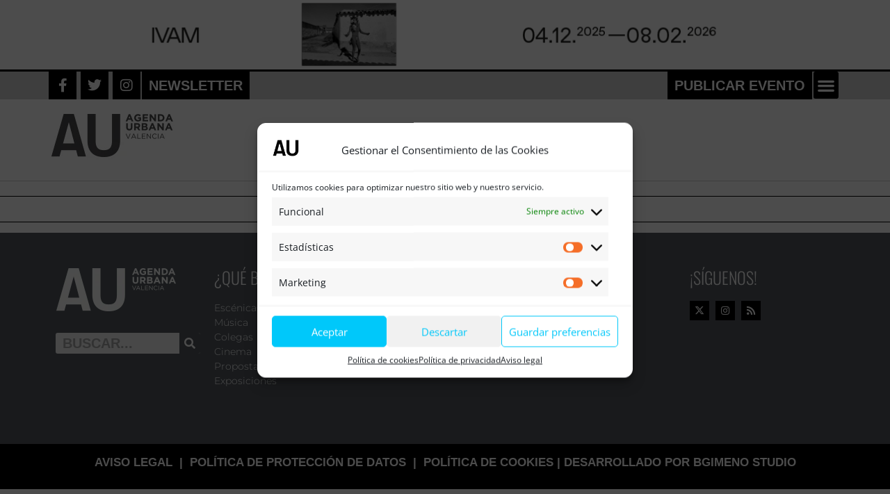

--- FILE ---
content_type: text/html; charset=UTF-8
request_url: https://au-agenda.com/los-enemigos-2/
body_size: 21749
content:
<!DOCTYPE html>
<html lang="es">
<head>
	<meta charset="UTF-8">
	<meta name='robots' content='noindex, follow' />
	<style>img:is([sizes="auto" i], [sizes^="auto," i]) { contain-intrinsic-size: 3000px 1500px }</style>
	
<!-- Google Tag Manager for WordPress by gtm4wp.com -->
<script data-cfasync="false" data-pagespeed-no-defer>
	var gtm4wp_datalayer_name = "dataLayer";
	var dataLayer = dataLayer || [];
</script>
<!-- End Google Tag Manager for WordPress by gtm4wp.com --><meta name="viewport" content="width=device-width, initial-scale=1">
	<!-- This site is optimized with the Yoast SEO plugin v24.6 - https://yoast.com/wordpress/plugins/seo/ -->
	<title>AU Agenda</title>
	<meta property="og:locale" content="es_ES" />
	<meta property="og:type" content="article" />
	<meta property="og:site_name" content="AU Agenda" />
	<meta name="twitter:card" content="summary_large_image" />
	<meta name="twitter:site" content="@auagenda" />
	<script type="application/ld+json" class="yoast-schema-graph">{"@context":"https://schema.org","@graph":[{"@type":"WebSite","@id":"https://au-agenda.com/#website","url":"https://au-agenda.com/","name":"AU Agenda","description":"Agenda Cultural de Valencia, música, teatro, cine, festivales, exposiciones...","publisher":{"@id":"https://au-agenda.com/#organization"},"potentialAction":[{"@type":"SearchAction","target":{"@type":"EntryPoint","urlTemplate":"https://au-agenda.com/?s={search_term_string}"},"query-input":{"@type":"PropertyValueSpecification","valueRequired":true,"valueName":"search_term_string"}}],"inLanguage":"es"},{"@type":"Organization","@id":"https://au-agenda.com/#organization","name":"AU Agenda","url":"https://au-agenda.com/","logo":{"@type":"ImageObject","inLanguage":"es","@id":"https://au-agenda.com/#/schema/logo/image/","url":"https://au-agenda.com/wp-content/uploads/2020/03/cropped-cropped-logoAU.jpg","contentUrl":"https://au-agenda.com/wp-content/uploads/2020/03/cropped-cropped-logoAU.jpg","width":512,"height":512,"caption":"AU Agenda"},"image":{"@id":"https://au-agenda.com/#/schema/logo/image/"},"sameAs":["https://www.facebook.com/profile.php?id=100028139664730","https://x.com/auagenda","https://www.instagram.com/auagendaurbana/"]}]}</script>
	<!-- / Yoast SEO plugin. -->


<link rel='dns-prefetch' href='//www.googletagmanager.com' />


<link rel="alternate" type="application/rss+xml" title="AU Agenda &raquo; Feed" href="https://au-agenda.com/feed/" />
<link rel="alternate" type="application/rss+xml" title="AU Agenda &raquo; Feed de los comentarios" href="https://au-agenda.com/comments/feed/" />
<link rel="alternate" type="text/calendar" title="AU Agenda &raquo; iCal Feed" href="https://au-agenda.com/eventos/?ical=1" />
<script>
window._wpemojiSettings = {"baseUrl":"https:\/\/s.w.org\/images\/core\/emoji\/15.0.3\/72x72\/","ext":".png","svgUrl":"https:\/\/s.w.org\/images\/core\/emoji\/15.0.3\/svg\/","svgExt":".svg","source":{"concatemoji":"https:\/\/au-agenda.com\/wp-includes\/js\/wp-emoji-release.min.js?ver=6.7.4"}};
/*! This file is auto-generated */
!function(i,n){var o,s,e;function c(e){try{var t={supportTests:e,timestamp:(new Date).valueOf()};sessionStorage.setItem(o,JSON.stringify(t))}catch(e){}}function p(e,t,n){e.clearRect(0,0,e.canvas.width,e.canvas.height),e.fillText(t,0,0);var t=new Uint32Array(e.getImageData(0,0,e.canvas.width,e.canvas.height).data),r=(e.clearRect(0,0,e.canvas.width,e.canvas.height),e.fillText(n,0,0),new Uint32Array(e.getImageData(0,0,e.canvas.width,e.canvas.height).data));return t.every(function(e,t){return e===r[t]})}function u(e,t,n){switch(t){case"flag":return n(e,"\ud83c\udff3\ufe0f\u200d\u26a7\ufe0f","\ud83c\udff3\ufe0f\u200b\u26a7\ufe0f")?!1:!n(e,"\ud83c\uddfa\ud83c\uddf3","\ud83c\uddfa\u200b\ud83c\uddf3")&&!n(e,"\ud83c\udff4\udb40\udc67\udb40\udc62\udb40\udc65\udb40\udc6e\udb40\udc67\udb40\udc7f","\ud83c\udff4\u200b\udb40\udc67\u200b\udb40\udc62\u200b\udb40\udc65\u200b\udb40\udc6e\u200b\udb40\udc67\u200b\udb40\udc7f");case"emoji":return!n(e,"\ud83d\udc26\u200d\u2b1b","\ud83d\udc26\u200b\u2b1b")}return!1}function f(e,t,n){var r="undefined"!=typeof WorkerGlobalScope&&self instanceof WorkerGlobalScope?new OffscreenCanvas(300,150):i.createElement("canvas"),a=r.getContext("2d",{willReadFrequently:!0}),o=(a.textBaseline="top",a.font="600 32px Arial",{});return e.forEach(function(e){o[e]=t(a,e,n)}),o}function t(e){var t=i.createElement("script");t.src=e,t.defer=!0,i.head.appendChild(t)}"undefined"!=typeof Promise&&(o="wpEmojiSettingsSupports",s=["flag","emoji"],n.supports={everything:!0,everythingExceptFlag:!0},e=new Promise(function(e){i.addEventListener("DOMContentLoaded",e,{once:!0})}),new Promise(function(t){var n=function(){try{var e=JSON.parse(sessionStorage.getItem(o));if("object"==typeof e&&"number"==typeof e.timestamp&&(new Date).valueOf()<e.timestamp+604800&&"object"==typeof e.supportTests)return e.supportTests}catch(e){}return null}();if(!n){if("undefined"!=typeof Worker&&"undefined"!=typeof OffscreenCanvas&&"undefined"!=typeof URL&&URL.createObjectURL&&"undefined"!=typeof Blob)try{var e="postMessage("+f.toString()+"("+[JSON.stringify(s),u.toString(),p.toString()].join(",")+"));",r=new Blob([e],{type:"text/javascript"}),a=new Worker(URL.createObjectURL(r),{name:"wpTestEmojiSupports"});return void(a.onmessage=function(e){c(n=e.data),a.terminate(),t(n)})}catch(e){}c(n=f(s,u,p))}t(n)}).then(function(e){for(var t in e)n.supports[t]=e[t],n.supports.everything=n.supports.everything&&n.supports[t],"flag"!==t&&(n.supports.everythingExceptFlag=n.supports.everythingExceptFlag&&n.supports[t]);n.supports.everythingExceptFlag=n.supports.everythingExceptFlag&&!n.supports.flag,n.DOMReady=!1,n.readyCallback=function(){n.DOMReady=!0}}).then(function(){return e}).then(function(){var e;n.supports.everything||(n.readyCallback(),(e=n.source||{}).concatemoji?t(e.concatemoji):e.wpemoji&&e.twemoji&&(t(e.twemoji),t(e.wpemoji)))}))}((window,document),window._wpemojiSettings);
</script>
<link rel='stylesheet' id='wp_bannerize_pro_slugwp-bannerize-admin-barcss-css' href='https://au-agenda.com/wp-content/plugins/wp-bannerize-pro/public/css/wp-bannerize-admin-bar.css?ver=1.10.0' media='all' />
<link rel='stylesheet' id='wp_bannerize_pro_slugwp-bannerizecss-css' href='https://au-agenda.com/wp-content/plugins/wp-bannerize-pro/public/css/wp-bannerize.css?ver=1.10.0' media='all' />
<link rel='stylesheet' id='generate-fonts-css' href='//au-agenda.com/wp-content/uploads/omgf/generate-fonts/generate-fonts.css?ver=1663319359' media='all' />
<link rel='stylesheet' id='tribe-events-pro-mini-calendar-block-styles-css' href='https://au-agenda.com/wp-content/plugins/events-calendar-pro/src/resources/css/tribe-events-pro-mini-calendar-block.min.css?ver=7.3.1' media='all' />
<link rel='stylesheet' id='tec-variables-skeleton-css' href='https://au-agenda.com/wp-content/plugins/the-events-calendar/common/src/resources/css/variables-skeleton.min.css?ver=6.4.1' media='all' />
<link rel='stylesheet' id='tec-variables-full-css' href='https://au-agenda.com/wp-content/plugins/the-events-calendar/common/src/resources/css/variables-full.min.css?ver=6.4.1' media='all' />
<link rel='stylesheet' id='tribe-events-v2-virtual-single-block-css' href='https://au-agenda.com/wp-content/plugins/events-calendar-pro/src/resources/css/events-virtual-single-block.min.css?ver=1.15.8' media='all' />
<link rel='stylesheet' id='dce-dynamic-visibility-style-css' href='https://au-agenda.com/wp-content/plugins/dynamic-visibility-for-elementor/assets/css/dynamic-visibility.css?ver=5.0.16' media='all' />
<style id='wp-emoji-styles-inline-css'>

	img.wp-smiley, img.emoji {
		display: inline !important;
		border: none !important;
		box-shadow: none !important;
		height: 1em !important;
		width: 1em !important;
		margin: 0 0.07em !important;
		vertical-align: -0.1em !important;
		background: none !important;
		padding: 0 !important;
	}
</style>
<link rel='stylesheet' id='wp-block-library-css' href='https://au-agenda.com/wp-includes/css/dist/block-library/style.min.css?ver=6.7.4' media='all' />
<style id='wp-bannerize-block-style-inline-css'>


</style>
<style id='classic-theme-styles-inline-css'>
/*! This file is auto-generated */
.wp-block-button__link{color:#fff;background-color:#32373c;border-radius:9999px;box-shadow:none;text-decoration:none;padding:calc(.667em + 2px) calc(1.333em + 2px);font-size:1.125em}.wp-block-file__button{background:#32373c;color:#fff;text-decoration:none}
</style>
<style id='global-styles-inline-css'>
:root{--wp--preset--aspect-ratio--square: 1;--wp--preset--aspect-ratio--4-3: 4/3;--wp--preset--aspect-ratio--3-4: 3/4;--wp--preset--aspect-ratio--3-2: 3/2;--wp--preset--aspect-ratio--2-3: 2/3;--wp--preset--aspect-ratio--16-9: 16/9;--wp--preset--aspect-ratio--9-16: 9/16;--wp--preset--color--black: #000000;--wp--preset--color--cyan-bluish-gray: #abb8c3;--wp--preset--color--white: #ffffff;--wp--preset--color--pale-pink: #f78da7;--wp--preset--color--vivid-red: #cf2e2e;--wp--preset--color--luminous-vivid-orange: #ff6900;--wp--preset--color--luminous-vivid-amber: #fcb900;--wp--preset--color--light-green-cyan: #7bdcb5;--wp--preset--color--vivid-green-cyan: #00d084;--wp--preset--color--pale-cyan-blue: #8ed1fc;--wp--preset--color--vivid-cyan-blue: #0693e3;--wp--preset--color--vivid-purple: #9b51e0;--wp--preset--color--contrast: var(--contrast);--wp--preset--color--contrast-2: var(--contrast-2);--wp--preset--color--contrast-3: var(--contrast-3);--wp--preset--color--base: var(--base);--wp--preset--color--base-2: var(--base-2);--wp--preset--color--base-3: var(--base-3);--wp--preset--color--accent: var(--accent);--wp--preset--gradient--vivid-cyan-blue-to-vivid-purple: linear-gradient(135deg,rgba(6,147,227,1) 0%,rgb(155,81,224) 100%);--wp--preset--gradient--light-green-cyan-to-vivid-green-cyan: linear-gradient(135deg,rgb(122,220,180) 0%,rgb(0,208,130) 100%);--wp--preset--gradient--luminous-vivid-amber-to-luminous-vivid-orange: linear-gradient(135deg,rgba(252,185,0,1) 0%,rgba(255,105,0,1) 100%);--wp--preset--gradient--luminous-vivid-orange-to-vivid-red: linear-gradient(135deg,rgba(255,105,0,1) 0%,rgb(207,46,46) 100%);--wp--preset--gradient--very-light-gray-to-cyan-bluish-gray: linear-gradient(135deg,rgb(238,238,238) 0%,rgb(169,184,195) 100%);--wp--preset--gradient--cool-to-warm-spectrum: linear-gradient(135deg,rgb(74,234,220) 0%,rgb(151,120,209) 20%,rgb(207,42,186) 40%,rgb(238,44,130) 60%,rgb(251,105,98) 80%,rgb(254,248,76) 100%);--wp--preset--gradient--blush-light-purple: linear-gradient(135deg,rgb(255,206,236) 0%,rgb(152,150,240) 100%);--wp--preset--gradient--blush-bordeaux: linear-gradient(135deg,rgb(254,205,165) 0%,rgb(254,45,45) 50%,rgb(107,0,62) 100%);--wp--preset--gradient--luminous-dusk: linear-gradient(135deg,rgb(255,203,112) 0%,rgb(199,81,192) 50%,rgb(65,88,208) 100%);--wp--preset--gradient--pale-ocean: linear-gradient(135deg,rgb(255,245,203) 0%,rgb(182,227,212) 50%,rgb(51,167,181) 100%);--wp--preset--gradient--electric-grass: linear-gradient(135deg,rgb(202,248,128) 0%,rgb(113,206,126) 100%);--wp--preset--gradient--midnight: linear-gradient(135deg,rgb(2,3,129) 0%,rgb(40,116,252) 100%);--wp--preset--font-size--small: 13px;--wp--preset--font-size--medium: 20px;--wp--preset--font-size--large: 36px;--wp--preset--font-size--x-large: 42px;--wp--preset--spacing--20: 0.44rem;--wp--preset--spacing--30: 0.67rem;--wp--preset--spacing--40: 1rem;--wp--preset--spacing--50: 1.5rem;--wp--preset--spacing--60: 2.25rem;--wp--preset--spacing--70: 3.38rem;--wp--preset--spacing--80: 5.06rem;--wp--preset--shadow--natural: 6px 6px 9px rgba(0, 0, 0, 0.2);--wp--preset--shadow--deep: 12px 12px 50px rgba(0, 0, 0, 0.4);--wp--preset--shadow--sharp: 6px 6px 0px rgba(0, 0, 0, 0.2);--wp--preset--shadow--outlined: 6px 6px 0px -3px rgba(255, 255, 255, 1), 6px 6px rgba(0, 0, 0, 1);--wp--preset--shadow--crisp: 6px 6px 0px rgba(0, 0, 0, 1);}:where(.is-layout-flex){gap: 0.5em;}:where(.is-layout-grid){gap: 0.5em;}body .is-layout-flex{display: flex;}.is-layout-flex{flex-wrap: wrap;align-items: center;}.is-layout-flex > :is(*, div){margin: 0;}body .is-layout-grid{display: grid;}.is-layout-grid > :is(*, div){margin: 0;}:where(.wp-block-columns.is-layout-flex){gap: 2em;}:where(.wp-block-columns.is-layout-grid){gap: 2em;}:where(.wp-block-post-template.is-layout-flex){gap: 1.25em;}:where(.wp-block-post-template.is-layout-grid){gap: 1.25em;}.has-black-color{color: var(--wp--preset--color--black) !important;}.has-cyan-bluish-gray-color{color: var(--wp--preset--color--cyan-bluish-gray) !important;}.has-white-color{color: var(--wp--preset--color--white) !important;}.has-pale-pink-color{color: var(--wp--preset--color--pale-pink) !important;}.has-vivid-red-color{color: var(--wp--preset--color--vivid-red) !important;}.has-luminous-vivid-orange-color{color: var(--wp--preset--color--luminous-vivid-orange) !important;}.has-luminous-vivid-amber-color{color: var(--wp--preset--color--luminous-vivid-amber) !important;}.has-light-green-cyan-color{color: var(--wp--preset--color--light-green-cyan) !important;}.has-vivid-green-cyan-color{color: var(--wp--preset--color--vivid-green-cyan) !important;}.has-pale-cyan-blue-color{color: var(--wp--preset--color--pale-cyan-blue) !important;}.has-vivid-cyan-blue-color{color: var(--wp--preset--color--vivid-cyan-blue) !important;}.has-vivid-purple-color{color: var(--wp--preset--color--vivid-purple) !important;}.has-black-background-color{background-color: var(--wp--preset--color--black) !important;}.has-cyan-bluish-gray-background-color{background-color: var(--wp--preset--color--cyan-bluish-gray) !important;}.has-white-background-color{background-color: var(--wp--preset--color--white) !important;}.has-pale-pink-background-color{background-color: var(--wp--preset--color--pale-pink) !important;}.has-vivid-red-background-color{background-color: var(--wp--preset--color--vivid-red) !important;}.has-luminous-vivid-orange-background-color{background-color: var(--wp--preset--color--luminous-vivid-orange) !important;}.has-luminous-vivid-amber-background-color{background-color: var(--wp--preset--color--luminous-vivid-amber) !important;}.has-light-green-cyan-background-color{background-color: var(--wp--preset--color--light-green-cyan) !important;}.has-vivid-green-cyan-background-color{background-color: var(--wp--preset--color--vivid-green-cyan) !important;}.has-pale-cyan-blue-background-color{background-color: var(--wp--preset--color--pale-cyan-blue) !important;}.has-vivid-cyan-blue-background-color{background-color: var(--wp--preset--color--vivid-cyan-blue) !important;}.has-vivid-purple-background-color{background-color: var(--wp--preset--color--vivid-purple) !important;}.has-black-border-color{border-color: var(--wp--preset--color--black) !important;}.has-cyan-bluish-gray-border-color{border-color: var(--wp--preset--color--cyan-bluish-gray) !important;}.has-white-border-color{border-color: var(--wp--preset--color--white) !important;}.has-pale-pink-border-color{border-color: var(--wp--preset--color--pale-pink) !important;}.has-vivid-red-border-color{border-color: var(--wp--preset--color--vivid-red) !important;}.has-luminous-vivid-orange-border-color{border-color: var(--wp--preset--color--luminous-vivid-orange) !important;}.has-luminous-vivid-amber-border-color{border-color: var(--wp--preset--color--luminous-vivid-amber) !important;}.has-light-green-cyan-border-color{border-color: var(--wp--preset--color--light-green-cyan) !important;}.has-vivid-green-cyan-border-color{border-color: var(--wp--preset--color--vivid-green-cyan) !important;}.has-pale-cyan-blue-border-color{border-color: var(--wp--preset--color--pale-cyan-blue) !important;}.has-vivid-cyan-blue-border-color{border-color: var(--wp--preset--color--vivid-cyan-blue) !important;}.has-vivid-purple-border-color{border-color: var(--wp--preset--color--vivid-purple) !important;}.has-vivid-cyan-blue-to-vivid-purple-gradient-background{background: var(--wp--preset--gradient--vivid-cyan-blue-to-vivid-purple) !important;}.has-light-green-cyan-to-vivid-green-cyan-gradient-background{background: var(--wp--preset--gradient--light-green-cyan-to-vivid-green-cyan) !important;}.has-luminous-vivid-amber-to-luminous-vivid-orange-gradient-background{background: var(--wp--preset--gradient--luminous-vivid-amber-to-luminous-vivid-orange) !important;}.has-luminous-vivid-orange-to-vivid-red-gradient-background{background: var(--wp--preset--gradient--luminous-vivid-orange-to-vivid-red) !important;}.has-very-light-gray-to-cyan-bluish-gray-gradient-background{background: var(--wp--preset--gradient--very-light-gray-to-cyan-bluish-gray) !important;}.has-cool-to-warm-spectrum-gradient-background{background: var(--wp--preset--gradient--cool-to-warm-spectrum) !important;}.has-blush-light-purple-gradient-background{background: var(--wp--preset--gradient--blush-light-purple) !important;}.has-blush-bordeaux-gradient-background{background: var(--wp--preset--gradient--blush-bordeaux) !important;}.has-luminous-dusk-gradient-background{background: var(--wp--preset--gradient--luminous-dusk) !important;}.has-pale-ocean-gradient-background{background: var(--wp--preset--gradient--pale-ocean) !important;}.has-electric-grass-gradient-background{background: var(--wp--preset--gradient--electric-grass) !important;}.has-midnight-gradient-background{background: var(--wp--preset--gradient--midnight) !important;}.has-small-font-size{font-size: var(--wp--preset--font-size--small) !important;}.has-medium-font-size{font-size: var(--wp--preset--font-size--medium) !important;}.has-large-font-size{font-size: var(--wp--preset--font-size--large) !important;}.has-x-large-font-size{font-size: var(--wp--preset--font-size--x-large) !important;}
:where(.wp-block-post-template.is-layout-flex){gap: 1.25em;}:where(.wp-block-post-template.is-layout-grid){gap: 1.25em;}
:where(.wp-block-columns.is-layout-flex){gap: 2em;}:where(.wp-block-columns.is-layout-grid){gap: 2em;}
:root :where(.wp-block-pullquote){font-size: 1.5em;line-height: 1.6;}
</style>
<link rel='stylesheet' id='tribe-events-v2-single-skeleton-css' href='https://au-agenda.com/wp-content/plugins/the-events-calendar/src/resources/css/tribe-events-single-skeleton.min.css?ver=6.9.0' media='all' />
<link rel='stylesheet' id='tribe-events-v2-single-skeleton-full-css' href='https://au-agenda.com/wp-content/plugins/the-events-calendar/src/resources/css/tribe-events-single-full.min.css?ver=6.9.0' media='all' />
<link rel='stylesheet' id='tec-events-elementor-widgets-base-styles-css' href='https://au-agenda.com/wp-content/plugins/the-events-calendar/src/resources/css/integrations/plugins/elementor/widgets/widget-base.min.css?ver=6.9.0' media='all' />
<link rel='stylesheet' id='cmplz-general-css' href='https://au-agenda.com/wp-content/plugins/complianz-gdpr/assets/css/cookieblocker.min.css?ver=1741115609' media='all' />
<link rel='stylesheet' id='prefix-style-css' href='https://au-agenda.com/wp-content/plugins/tribe-ext-alternative-photo-view/src/resources/style.css?ver=6.7.4' media='all' />
<link rel='stylesheet' id='generate-style-grid-css' href='https://au-agenda.com/wp-content/themes/generatepress/assets/css/unsemantic-grid.min.css?ver=3.4.0' media='all' />
<link rel='stylesheet' id='generate-style-css' href='https://au-agenda.com/wp-content/themes/generatepress/assets/css/style.min.css?ver=3.4.0' media='all' />
<style id='generate-style-inline-css'>
body{background-color:#ffffff;color:#3a3a3a;}a{color:#1e73be;}a:hover, a:focus, a:active{color:#000000;}body .grid-container{max-width:1240px;}.wp-block-group__inner-container{max-width:1240px;margin-left:auto;margin-right:auto;}.generate-back-to-top{font-size:20px;border-radius:3px;position:fixed;bottom:30px;right:30px;line-height:40px;width:40px;text-align:center;z-index:10;transition:opacity 300ms ease-in-out;opacity:0.1;transform:translateY(1000px);}.generate-back-to-top__show{opacity:1;transform:translateY(0);}:root{--contrast:#222222;--contrast-2:#575760;--contrast-3:#b2b2be;--base:#f0f0f0;--base-2:#f7f8f9;--base-3:#ffffff;--accent:#000000;}:root .has-contrast-color{color:var(--contrast);}:root .has-contrast-background-color{background-color:var(--contrast);}:root .has-contrast-2-color{color:var(--contrast-2);}:root .has-contrast-2-background-color{background-color:var(--contrast-2);}:root .has-contrast-3-color{color:var(--contrast-3);}:root .has-contrast-3-background-color{background-color:var(--contrast-3);}:root .has-base-color{color:var(--base);}:root .has-base-background-color{background-color:var(--base);}:root .has-base-2-color{color:var(--base-2);}:root .has-base-2-background-color{background-color:var(--base-2);}:root .has-base-3-color{color:var(--base-3);}:root .has-base-3-background-color{background-color:var(--base-3);}:root .has-accent-color{color:var(--accent);}:root .has-accent-background-color{background-color:var(--accent);}body, button, input, select, textarea{font-family:"Open Sans", sans-serif;font-size:15px;}body{line-height:1.5;}.entry-content > [class*="wp-block-"]:not(:last-child):not(.wp-block-heading){margin-bottom:1.5em;}.main-title{font-size:45px;}.main-navigation .main-nav ul ul li a{font-size:14px;}.sidebar .widget, .footer-widgets .widget{font-size:17px;}h1{font-weight:200;font-size:26px;}h2{font-weight:300;font-size:10px;}h3{font-size:18px;}h4{font-size:inherit;}h5{font-size:inherit;}@media (max-width:768px){.main-title{font-size:30px;}h1{font-size:30px;}h2{font-size:25px;}}.top-bar{background-color:#636363;color:#ffffff;}.top-bar a{color:#ffffff;}.top-bar a:hover{color:#303030;}.site-header{background-color:#ffffff;color:#3a3a3a;}.site-header a{color:#3a3a3a;}.main-title a,.main-title a:hover{color:#222222;}.site-description{color:#757575;}.main-navigation,.main-navigation ul ul{background-color:#222222;}.main-navigation .main-nav ul li a, .main-navigation .menu-toggle, .main-navigation .menu-bar-items{color:#ffffff;}.main-navigation .main-nav ul li:not([class*="current-menu-"]):hover > a, .main-navigation .main-nav ul li:not([class*="current-menu-"]):focus > a, .main-navigation .main-nav ul li.sfHover:not([class*="current-menu-"]) > a, .main-navigation .menu-bar-item:hover > a, .main-navigation .menu-bar-item.sfHover > a{color:#ffffff;background-color:#3f3f3f;}button.menu-toggle:hover,button.menu-toggle:focus,.main-navigation .mobile-bar-items a,.main-navigation .mobile-bar-items a:hover,.main-navigation .mobile-bar-items a:focus{color:#ffffff;}.main-navigation .main-nav ul li[class*="current-menu-"] > a{color:#ffffff;background-color:#3f3f3f;}.navigation-search input[type="search"],.navigation-search input[type="search"]:active, .navigation-search input[type="search"]:focus, .main-navigation .main-nav ul li.search-item.active > a, .main-navigation .menu-bar-items .search-item.active > a{color:#ffffff;background-color:#3f3f3f;}.main-navigation ul ul{background-color:#3f3f3f;}.main-navigation .main-nav ul ul li a{color:#ffffff;}.main-navigation .main-nav ul ul li:not([class*="current-menu-"]):hover > a,.main-navigation .main-nav ul ul li:not([class*="current-menu-"]):focus > a, .main-navigation .main-nav ul ul li.sfHover:not([class*="current-menu-"]) > a{color:#ffffff;background-color:#4f4f4f;}.main-navigation .main-nav ul ul li[class*="current-menu-"] > a{color:#ffffff;background-color:#4f4f4f;}.separate-containers .inside-article, .separate-containers .comments-area, .separate-containers .page-header, .one-container .container, .separate-containers .paging-navigation, .inside-page-header{background-color:#ffffff;}.entry-meta{color:#595959;}.entry-meta a{color:#595959;}.entry-meta a:hover{color:#1e73be;}.sidebar .widget{background-color:#ffffff;}.sidebar .widget .widget-title{color:#000000;}.footer-widgets{background-color:#ffffff;}.footer-widgets .widget-title{color:#000000;}.site-info{color:#ffffff;background-color:#222222;}.site-info a{color:#ffffff;}.site-info a:hover{color:#606060;}.footer-bar .widget_nav_menu .current-menu-item a{color:#606060;}input[type="text"],input[type="email"],input[type="url"],input[type="password"],input[type="search"],input[type="tel"],input[type="number"],textarea,select{color:#666666;background-color:#fafafa;border-color:#cccccc;}input[type="text"]:focus,input[type="email"]:focus,input[type="url"]:focus,input[type="password"]:focus,input[type="search"]:focus,input[type="tel"]:focus,input[type="number"]:focus,textarea:focus,select:focus{color:#666666;background-color:#ffffff;border-color:#bfbfbf;}button,html input[type="button"],input[type="reset"],input[type="submit"],a.button,a.wp-block-button__link:not(.has-background){color:#ffffff;background-color:#666666;}button:hover,html input[type="button"]:hover,input[type="reset"]:hover,input[type="submit"]:hover,a.button:hover,button:focus,html input[type="button"]:focus,input[type="reset"]:focus,input[type="submit"]:focus,a.button:focus,a.wp-block-button__link:not(.has-background):active,a.wp-block-button__link:not(.has-background):focus,a.wp-block-button__link:not(.has-background):hover{color:#ffffff;background-color:#3f3f3f;}a.generate-back-to-top{background-color:rgba( 0,0,0,0.4 );color:#ffffff;}a.generate-back-to-top:hover,a.generate-back-to-top:focus{background-color:rgba( 0,0,0,0.6 );color:#ffffff;}:root{--gp-search-modal-bg-color:var(--base-3);--gp-search-modal-text-color:var(--contrast);--gp-search-modal-overlay-bg-color:rgba(0,0,0,0.2);}@media (max-width:768px){.main-navigation .menu-bar-item:hover > a, .main-navigation .menu-bar-item.sfHover > a{background:none;color:#ffffff;}}.inside-top-bar{padding:10px;}.inside-header{padding:40px;}.site-main .wp-block-group__inner-container{padding:40px;}.entry-content .alignwide, body:not(.no-sidebar) .entry-content .alignfull{margin-left:-40px;width:calc(100% + 80px);max-width:calc(100% + 80px);}.rtl .menu-item-has-children .dropdown-menu-toggle{padding-left:20px;}.rtl .main-navigation .main-nav ul li.menu-item-has-children > a{padding-right:20px;}.site-info{padding:20px;}@media (max-width:768px){.separate-containers .inside-article, .separate-containers .comments-area, .separate-containers .page-header, .separate-containers .paging-navigation, .one-container .site-content, .inside-page-header{padding:30px;}.site-main .wp-block-group__inner-container{padding:30px;}.site-info{padding-right:10px;padding-left:10px;}.entry-content .alignwide, body:not(.no-sidebar) .entry-content .alignfull{margin-left:-30px;width:calc(100% + 60px);max-width:calc(100% + 60px);}}.one-container .sidebar .widget{padding:0px;}@media (max-width:768px){.main-navigation .menu-toggle,.main-navigation .mobile-bar-items,.sidebar-nav-mobile:not(#sticky-placeholder){display:block;}.main-navigation ul,.gen-sidebar-nav{display:none;}[class*="nav-float-"] .site-header .inside-header > *{float:none;clear:both;}}
</style>
<link rel='stylesheet' id='generate-mobile-style-css' href='https://au-agenda.com/wp-content/themes/generatepress/assets/css/mobile.min.css?ver=3.4.0' media='all' />
<link rel='stylesheet' id='generate-font-icons-css' href='https://au-agenda.com/wp-content/themes/generatepress/assets/css/components/font-icons.min.css?ver=3.4.0' media='all' />
<link rel='stylesheet' id='font-awesome-css' href='https://au-agenda.com/wp-content/plugins/elementor/assets/lib/font-awesome/css/font-awesome.min.css?ver=4.7.0' media='all' />
<link rel='stylesheet' id='generate-child-css' href='https://au-agenda.com/wp-content/themes/generatepress-child/style.css?ver=3.1.0.1637750755' media='all' />
<link rel='stylesheet' id='elementor-frontend-css' href='https://au-agenda.com/wp-content/plugins/elementor/assets/css/frontend.min.css?ver=3.27.6' media='all' />
<style id='elementor-frontend-inline-css'>
.elementor-56 .elementor-element.elementor-element-c0fc501 .elementor-heading-title{color:var( --e-global-color-4261d315 );}
</style>
<link rel='stylesheet' id='widget-heading-css' href='https://au-agenda.com/wp-content/plugins/elementor/assets/css/widget-heading.min.css?ver=3.27.6' media='all' />
<link rel='stylesheet' id='widget-text-editor-css' href='https://au-agenda.com/wp-content/plugins/elementor/assets/css/widget-text-editor.min.css?ver=3.27.6' media='all' />
<link rel='stylesheet' id='e-popup-css' href='https://au-agenda.com/wp-content/plugins/elementor-pro/assets/css/conditionals/popup.min.css?ver=3.27.5' media='all' />
<link rel='stylesheet' id='widget-social-icons-css' href='https://au-agenda.com/wp-content/plugins/elementor/assets/css/widget-social-icons.min.css?ver=3.27.6' media='all' />
<link rel='stylesheet' id='e-apple-webkit-css' href='https://au-agenda.com/wp-content/plugins/elementor/assets/css/conditionals/apple-webkit.min.css?ver=3.27.6' media='all' />
<link rel='stylesheet' id='widget-nav-menu-css' href='https://au-agenda.com/wp-content/plugins/elementor-pro/assets/css/widget-nav-menu.min.css?ver=3.27.5' media='all' />
<link rel='stylesheet' id='widget-image-css' href='https://au-agenda.com/wp-content/plugins/elementor/assets/css/widget-image.min.css?ver=3.27.6' media='all' />
<link rel='stylesheet' id='widget-search-form-css' href='https://au-agenda.com/wp-content/plugins/elementor-pro/assets/css/widget-search-form.min.css?ver=3.27.5' media='all' />
<link rel='stylesheet' id='elementor-icons-shared-0-css' href='https://au-agenda.com/wp-content/plugins/elementor/assets/lib/font-awesome/css/fontawesome.min.css?ver=5.15.3' media='all' />
<link rel='stylesheet' id='elementor-icons-fa-solid-css' href='https://au-agenda.com/wp-content/plugins/elementor/assets/lib/font-awesome/css/solid.min.css?ver=5.15.3' media='all' />
<link rel='stylesheet' id='widget-icon-list-css' href='https://au-agenda.com/wp-content/plugins/elementor/assets/css/widget-icon-list.min.css?ver=3.27.6' media='all' />
<link rel='stylesheet' id='widget-menu-anchor-css' href='https://au-agenda.com/wp-content/plugins/elementor/assets/css/widget-menu-anchor.min.css?ver=3.27.6' media='all' />
<link rel='stylesheet' id='widget-posts-css' href='https://au-agenda.com/wp-content/plugins/elementor-pro/assets/css/widget-posts.min.css?ver=3.27.5' media='all' />
<link rel='stylesheet' id='elementor-icons-css' href='https://au-agenda.com/wp-content/plugins/elementor/assets/lib/eicons/css/elementor-icons.min.css?ver=5.35.0' media='all' />
<link rel='stylesheet' id='elementor-post-115947-css' href='https://au-agenda.com/wp-content/uploads/elementor/css/post-115947.css?ver=1741115792' media='all' />
<link rel='stylesheet' id='elementor-post-155610-css' href='https://au-agenda.com/wp-content/uploads/elementor/css/post-155610.css?ver=1764928217' media='all' />
<link rel='stylesheet' id='elementor-post-127500-css' href='https://au-agenda.com/wp-content/uploads/elementor/css/post-127500.css?ver=1741115792' media='all' />
<link rel='stylesheet' id='elementor-post-50-css' href='https://au-agenda.com/wp-content/uploads/elementor/css/post-50.css?ver=1741115792' media='all' />
<link rel='stylesheet' id='elementor-post-56-css' href='https://au-agenda.com/wp-content/uploads/elementor/css/post-56.css?ver=1741115808' media='all' />
<style id='akismet-widget-style-inline-css'>

			.a-stats {
				--akismet-color-mid-green: #357b49;
				--akismet-color-white: #fff;
				--akismet-color-light-grey: #f6f7f7;

				max-width: 350px;
				width: auto;
			}

			.a-stats * {
				all: unset;
				box-sizing: border-box;
			}

			.a-stats strong {
				font-weight: 600;
			}

			.a-stats a.a-stats__link,
			.a-stats a.a-stats__link:visited,
			.a-stats a.a-stats__link:active {
				background: var(--akismet-color-mid-green);
				border: none;
				box-shadow: none;
				border-radius: 8px;
				color: var(--akismet-color-white);
				cursor: pointer;
				display: block;
				font-family: -apple-system, BlinkMacSystemFont, 'Segoe UI', 'Roboto', 'Oxygen-Sans', 'Ubuntu', 'Cantarell', 'Helvetica Neue', sans-serif;
				font-weight: 500;
				padding: 12px;
				text-align: center;
				text-decoration: none;
				transition: all 0.2s ease;
			}

			/* Extra specificity to deal with TwentyTwentyOne focus style */
			.widget .a-stats a.a-stats__link:focus {
				background: var(--akismet-color-mid-green);
				color: var(--akismet-color-white);
				text-decoration: none;
			}

			.a-stats a.a-stats__link:hover {
				filter: brightness(110%);
				box-shadow: 0 4px 12px rgba(0, 0, 0, 0.06), 0 0 2px rgba(0, 0, 0, 0.16);
			}

			.a-stats .count {
				color: var(--akismet-color-white);
				display: block;
				font-size: 1.5em;
				line-height: 1.4;
				padding: 0 13px;
				white-space: nowrap;
			}
		
</style>
<link rel='stylesheet' id='google-fonts-1-css' href='//au-agenda.com/wp-content/uploads/omgf/google-fonts-1/google-fonts-1.css?ver=1663319359' media='all' />
<link rel='stylesheet' id='elementor-icons-fa-brands-css' href='https://au-agenda.com/wp-content/plugins/elementor/assets/lib/font-awesome/css/brands.min.css?ver=5.15.3' media='all' />
<script src="https://au-agenda.com/wp-includes/js/jquery/jquery.min.js?ver=3.7.1" id="jquery-core-js"></script>
<script src="https://au-agenda.com/wp-includes/js/jquery/jquery-migrate.min.js?ver=3.4.1" id="jquery-migrate-js"></script>

<!-- Fragmento de código de la etiqueta de Google (gtag.js) añadida por Site Kit -->

<!-- Fragmento de código de Google Analytics añadido por Site Kit -->
<script src="https://www.googletagmanager.com/gtag/js?id=G-VQH26T7J4Q" id="google_gtagjs-js" async></script>
<script id="google_gtagjs-js-after">
window.dataLayer = window.dataLayer || [];function gtag(){dataLayer.push(arguments);}
gtag("set","linker",{"domains":["au-agenda.com"]});
gtag("js", new Date());
gtag("set", "developer_id.dZTNiMT", true);
gtag("config", "G-VQH26T7J4Q");
</script>

<!-- Finalizar fragmento de código de la etiqueta de Google (gtags.js) añadida por Site Kit -->
<link rel="https://api.w.org/" href="https://au-agenda.com/wp-json/" /><link rel="EditURI" type="application/rsd+xml" title="RSD" href="https://au-agenda.com/xmlrpc.php?rsd" />
<meta name="generator" content="WordPress 6.7.4" />

<!-- This site is using AdRotate v5.14 to display their advertisements - https://ajdg.solutions/ -->
<!-- AdRotate CSS -->
<style type="text/css" media="screen">
	.g { margin:0px; padding:0px; overflow:hidden; line-height:1; zoom:1; }
	.g img { height:auto; }
	.g-col { position:relative; float:left; }
	.g-col:first-child { margin-left: 0; }
	.g-col:last-child { margin-right: 0; }
	.g-1 { margin:0px;  width:100%; max-width:1150px; height:100%; max-height:100px; }
	.g-2 { margin:0px;  width:100%; max-width:566px; height:100%; max-height:365px; }
	@media only screen and (max-width: 480px) {
		.g-col, .g-dyn, .g-single { width:100%; margin-left:0; margin-right:0; }
	}
</style>
<!-- /AdRotate CSS -->

<meta name="generator" content="Site Kit by Google 1.147.0" /><link rel="alternate" hreflang="en" href="/los-enemigos-2/?lang=en"/><meta name="tec-api-version" content="v1"><meta name="tec-api-origin" content="https://au-agenda.com"><link rel="alternate" href="https://au-agenda.com/wp-json/tribe/events/v1/" />			<style>.cmplz-hidden {
					display: none !important;
				}</style>
<!-- Google Tag Manager for WordPress by gtm4wp.com -->
<!-- GTM Container placement set to automatic -->
<script data-cfasync="false" data-pagespeed-no-defer type="text/javascript">
	var dataLayer_content = {"pagePostType":false,"pagePostType2":"category-","pageCategory":[]};
	dataLayer.push( dataLayer_content );
</script>
<script data-cfasync="false">
(function(w,d,s,l,i){w[l]=w[l]||[];w[l].push({'gtm.start':
new Date().getTime(),event:'gtm.js'});var f=d.getElementsByTagName(s)[0],
j=d.createElement(s),dl=l!='dataLayer'?'&l='+l:'';j.async=true;j.src=
'//www.googletagmanager.com/gtm.js?id='+i+dl;f.parentNode.insertBefore(j,f);
})(window,document,'script','dataLayer','GTM-KSVD4C9');
</script>
<!-- End Google Tag Manager for WordPress by gtm4wp.com --><!-- Analytics by WP Statistics - https://wp-statistics.com -->
<meta name="generator" content="Elementor 3.27.6; features: additional_custom_breakpoints; settings: css_print_method-external, google_font-enabled, font_display-auto">
<style>.recentcomments a{display:inline !important;padding:0 !important;margin:0 !important;}</style>    <script>
      window.ajaxurl =
        "https://au-agenda.com/wp-admin/admin-ajax.php"
      window.WPBannerize = {
    "General": {
        "impressions_enabled": "0",
        "clicks_enabled": "0"
    },
    "Layout": {
        "top": 0,
        "right": 0,
        "bottom": 0,
        "left": 0
    },
    "impressions": {
        "enabled": true,
        "keep_clean": "disabled",
        "max_records": 1000,
        "num_months": 3,
        "schedules": "twicedaily"
    },
    "clicks": {
        "enabled": true,
        "keep_clean": "disabled",
        "max_records": 1000,
        "num_months": 3,
        "schedules": "twicedaily"
    },
    "geolocalization": {
        "ipstack": {
            "api_key": ""
        }
    },
    "theme": {
        "campaigns": {
            "custom_template": {
                "enabled": false,
                "header": true,
                "footer": true,
                "sidebar": true,
                "file": "custom-taxonomy-template.php"
            },
            "custom_file": ""
        },
        "banner": {
            "custom_template": {
                "enabled": false,
                "header": true,
                "footer": true,
                "sidebar": true,
                "file": "custom-single-template.php"
            },
            "custom_file": ""
        }
    }
};
      window.WPBannerize.nonce = 'cdd414e73f';
    </script>
    			<style>
				.e-con.e-parent:nth-of-type(n+4):not(.e-lazyloaded):not(.e-no-lazyload),
				.e-con.e-parent:nth-of-type(n+4):not(.e-lazyloaded):not(.e-no-lazyload) * {
					background-image: none !important;
				}
				@media screen and (max-height: 1024px) {
					.e-con.e-parent:nth-of-type(n+3):not(.e-lazyloaded):not(.e-no-lazyload),
					.e-con.e-parent:nth-of-type(n+3):not(.e-lazyloaded):not(.e-no-lazyload) * {
						background-image: none !important;
					}
				}
				@media screen and (max-height: 640px) {
					.e-con.e-parent:nth-of-type(n+2):not(.e-lazyloaded):not(.e-no-lazyload),
					.e-con.e-parent:nth-of-type(n+2):not(.e-lazyloaded):not(.e-no-lazyload) * {
						background-image: none !important;
					}
				}
			</style>
			<noscript><style>.lazyload[data-src]{display:none !important;}</style></noscript><style>.lazyload{background-image:none !important;}.lazyload:before{background-image:none !important;}</style><link rel="icon" href="https://au-agenda.com/wp-content/uploads/2020/03/cropped-cropped-logoAU-32x32.jpg" sizes="32x32" />
<link rel="icon" href="https://au-agenda.com/wp-content/uploads/2020/03/cropped-cropped-logoAU-192x192.jpg" sizes="192x192" />
<link rel="apple-touch-icon" href="https://au-agenda.com/wp-content/uploads/2020/03/cropped-cropped-logoAU-180x180.jpg" />
<meta name="msapplication-TileImage" content="https://au-agenda.com/wp-content/uploads/2020/03/cropped-cropped-logoAU-270x270.jpg" />
		<style id="wp-custom-css">
			.tribe-events .tribe-events-calendar-day__event-featured-image-link, .tribe-events .tribe-events-calendar-list__event-featured-image {
    display: none !important;
}		</style>
		</head>

<body data-cmplz=1 class="archive category wp-custom-logo wp-embed-responsive tribe-no-js right-sidebar nav-below-header one-container fluid-header active-footer-widgets-3 nav-aligned-left header-aligned-left dropdown-hover elementor-page-56 elementor-default elementor-template-full-width elementor-kit-115947 full-width-content tribe-theme-generatepress" itemtype="https://schema.org/Blog" itemscope>
	
<!-- GTM Container placement set to automatic -->
<!-- Google Tag Manager (noscript) -->
				<noscript><iframe src="https://www.googletagmanager.com/ns.html?id=GTM-KSVD4C9" height="0" width="0" style="display:none;visibility:hidden" aria-hidden="true"></iframe></noscript>
<!-- End Google Tag Manager (noscript) -->
<!-- GTM Container placement set to automatic -->
<!-- Google Tag Manager (noscript) --><a class="screen-reader-text skip-link" href="#content" title="Saltar al contenido">Saltar al contenido</a>		<div data-elementor-type="header" data-elementor-id="127500" class="elementor elementor-127500 elementor-location-header" data-elementor-post-type="elementor_library">
					<section class="elementor-section elementor-top-section elementor-element elementor-element-e9789e5 elementor-hidden-mobile elementor-section-boxed elementor-section-height-default elementor-section-height-default" data-id="e9789e5" data-element_type="section">
						<div class="elementor-container elementor-column-gap-default">
					<div class="elementor-column elementor-col-100 elementor-top-column elementor-element elementor-element-f465097" data-id="f465097" data-element_type="column">
			<div class="elementor-widget-wrap elementor-element-populated">
						<div class="elementor-element elementor-element-2a4fdc6 elementor-widget elementor-widget-shortcode" data-id="2a4fdc6" data-element_type="widget" data-widget_type="shortcode.default">
				<div class="elementor-widget-container">
							<div class="elementor-shortcode"><div class="g g-1"><div class="g-dyn a-108 c-1"><a class="gofollow" data-track="MTA4LDEsMSw2MA==" href="https://ivam.es/es/exposiciones/cristina-garcia-rodero-espana-oculta/"><img src="[data-uri]" data-src="https://au-agenda.com/wp-content/uploads/2026/01/Banner-Rodero-AgendaU-02-1150x100-1.gif" decoding="async" class="lazyload" data-eio-rwidth="1150" data-eio-rheight="100" /><noscript><img src="https://au-agenda.com/wp-content/uploads/2026/01/Banner-Rodero-AgendaU-02-1150x100-1.gif" data-eio="l" /></noscript></a></div></div></div>
						</div>
				</div>
					</div>
		</div>
					</div>
		</section>
				<section class="elementor-section elementor-top-section elementor-element elementor-element-43efa0d elementor-hidden-desktop elementor-hidden-tablet elementor-section-boxed elementor-section-height-default elementor-section-height-default" data-id="43efa0d" data-element_type="section">
						<div class="elementor-container elementor-column-gap-default">
					<div class="elementor-column elementor-col-100 elementor-top-column elementor-element elementor-element-5c421c3" data-id="5c421c3" data-element_type="column">
			<div class="elementor-widget-wrap elementor-element-populated">
						<div class="elementor-element elementor-element-bea7cf4 elementor-widget elementor-widget-shortcode" data-id="bea7cf4" data-element_type="widget" data-widget_type="shortcode.default">
				<div class="elementor-widget-container">
							<div class="elementor-shortcode"><div class="g g-2"><div class="g-dyn a-109 c-1"><a class="gofollow" data-track="MTA5LDIsMSw2MA==" href="https://ivam.es/es/exposiciones/cristina-garcia-rodero-espana-oculta/"><img src="[data-uri]" data-src="https://au-agenda.com/wp-content/uploads/2026/01/Banner-Rodero-AgendaU-01-566x305-1.gif" decoding="async" class="lazyload" data-eio-rwidth="566" data-eio-rheight="305" /><noscript><img src="https://au-agenda.com/wp-content/uploads/2026/01/Banner-Rodero-AgendaU-01-566x305-1.gif" data-eio="l" /></noscript></a></div></div></div>
						</div>
				</div>
					</div>
		</div>
					</div>
		</section>
				<section class="elementor-section elementor-top-section elementor-element elementor-element-b072f36 elementor-section-full_width elementor-section-height-min-height elementor-section-height-default elementor-section-items-middle" data-id="b072f36" data-element_type="section" data-settings="{&quot;background_background&quot;:&quot;classic&quot;}">
						<div class="elementor-container elementor-column-gap-no">
					<div class="elementor-column elementor-col-100 elementor-top-column elementor-element elementor-element-260c6b1" data-id="260c6b1" data-element_type="column" data-settings="{&quot;background_background&quot;:&quot;classic&quot;}">
			<div class="elementor-widget-wrap elementor-element-populated">
						<section class="elementor-section elementor-inner-section elementor-element elementor-element-dc1c5c9 elementor-section-content-top elementor-section-height-min-height elementor-section-boxed elementor-section-height-default" data-id="dc1c5c9" data-element_type="section">
						<div class="elementor-container elementor-column-gap-no">
					<div class="elementor-column elementor-col-33 elementor-inner-column elementor-element elementor-element-ba0b288" data-id="ba0b288" data-element_type="column">
			<div class="elementor-widget-wrap elementor-element-populated">
						<div class="elementor-element elementor-element-bacf03b elementor-shape-square e-grid-align-left elementor-widget__width-auto elementor-grid-0 elementor-widget elementor-widget-social-icons" data-id="bacf03b" data-element_type="widget" data-widget_type="social-icons.default">
				<div class="elementor-widget-container">
							<div class="elementor-social-icons-wrapper elementor-grid">
							<span class="elementor-grid-item">
					<a class="elementor-icon elementor-social-icon elementor-social-icon-facebook-f elementor-repeater-item-69f2073" href="https://www.facebook.com/AU-Agenda-Urbana-76411100418/" target="_blank">
						<span class="elementor-screen-only">Facebook-f</span>
						<i class="fab fa-facebook-f"></i>					</a>
				</span>
							<span class="elementor-grid-item">
					<a class="elementor-icon elementor-social-icon elementor-social-icon-twitter elementor-repeater-item-02abd98" href="https://twitter.com/auagenda" target="_blank">
						<span class="elementor-screen-only">Twitter</span>
						<i class="fab fa-twitter"></i>					</a>
				</span>
							<span class="elementor-grid-item">
					<a class="elementor-icon elementor-social-icon elementor-social-icon-instagram elementor-repeater-item-9bc4ced" href="https://www.instagram.com/auagendaurbana/" target="_blank">
						<span class="elementor-screen-only">Instagram</span>
						<i class="fab fa-instagram"></i>					</a>
				</span>
					</div>
						</div>
				</div>
				<div class="elementor-element elementor-element-7a06f0f elementor-align-left elementor-widget__width-auto elementor-widget elementor-widget-button" data-id="7a06f0f" data-element_type="widget" data-widget_type="button.default">
				<div class="elementor-widget-container">
									<div class="elementor-button-wrapper">
					<a class="elementor-button elementor-button-link elementor-size-xs" href="https://au-agenda.us8.list-manage.com/subscribe?u=27bee83b8becc98ac70be03da&#038;id=c2677731f1" target="_blank">
						<span class="elementor-button-content-wrapper">
									<span class="elementor-button-text">newsletter</span>
					</span>
					</a>
				</div>
								</div>
				</div>
					</div>
		</div>
				<div class="elementor-column elementor-col-33 elementor-inner-column elementor-element elementor-element-1f6f9fb" data-id="1f6f9fb" data-element_type="column">
			<div class="elementor-widget-wrap elementor-element-populated">
						<div class="elementor-element elementor-element-d11f076 elementor-align-center elementor-widget__width-auto elementor-hidden-mobile elementor-widget elementor-widget-button" data-id="d11f076" data-element_type="widget" data-widget_type="button.default">
				<div class="elementor-widget-container">
									<div class="elementor-button-wrapper">
					<a class="elementor-button elementor-button-link elementor-size-xs" href="https://au-agenda.com/nuevo-evento">
						<span class="elementor-button-content-wrapper">
									<span class="elementor-button-text">PUBLICAR EVENTO</span>
					</span>
					</a>
				</div>
								</div>
				</div>
					</div>
		</div>
				<div class="elementor-column elementor-col-33 elementor-inner-column elementor-element elementor-element-2a12ffc" data-id="2a12ffc" data-element_type="column">
			<div class="elementor-widget-wrap elementor-element-populated">
						<div class="elementor-element elementor-element-453f8eb elementor-widget__width-auto elementor-nav-menu--stretch elementor-nav-menu__text-align-center elementor-nav-menu--toggle elementor-nav-menu--burger elementor-widget elementor-widget-nav-menu" data-id="453f8eb" data-element_type="widget" data-settings="{&quot;layout&quot;:&quot;dropdown&quot;,&quot;submenu_icon&quot;:{&quot;value&quot;:&quot;&lt;i class=\&quot;\&quot;&gt;&lt;\/i&gt;&quot;,&quot;library&quot;:&quot;&quot;},&quot;full_width&quot;:&quot;stretch&quot;,&quot;toggle&quot;:&quot;burger&quot;}" data-widget_type="nav-menu.default">
				<div class="elementor-widget-container">
							<div class="elementor-menu-toggle" role="button" tabindex="0" aria-label="Alternar menú" aria-expanded="false">
			<i aria-hidden="true" role="presentation" class="elementor-menu-toggle__icon--open eicon-menu-bar"></i><i aria-hidden="true" role="presentation" class="elementor-menu-toggle__icon--close eicon-close"></i>		</div>
					<nav class="elementor-nav-menu--dropdown elementor-nav-menu__container" aria-hidden="true">
				<ul id="menu-2-453f8eb" class="elementor-nav-menu"><li class="menu-item menu-item-type-taxonomy menu-item-object-category menu-item-128643"><a href="https://au-agenda.com/colegas/" class="elementor-item" tabindex="-1">Colegas</a></li>
<li class="menu-item menu-item-type-taxonomy menu-item-object-category menu-item-128657"><a href="https://au-agenda.com/musica/" class="elementor-item" tabindex="-1">Música</a></li>
<li class="menu-item menu-item-type-taxonomy menu-item-object-category menu-item-128641"><a href="https://au-agenda.com/cinema/" class="elementor-item" tabindex="-1">Cinema</a></li>
<li class="menu-item menu-item-type-taxonomy menu-item-object-category menu-item-128652"><a href="https://au-agenda.com/esceniques/" class="elementor-item" tabindex="-1">Escèniques</a></li>
<li class="menu-item menu-item-type-taxonomy menu-item-object-category menu-item-128653"><a href="https://au-agenda.com/exposicions/" class="elementor-item" tabindex="-1">Exposicions</a></li>
<li class="menu-item menu-item-type-taxonomy menu-item-object-category menu-item-128658"><a href="https://au-agenda.com/proposta/" class="elementor-item" tabindex="-1">Proposta</a></li>
<li class="menu-item menu-item-type-taxonomy menu-item-object-category menu-item-128650"><a href="https://au-agenda.com/entrevistes/" class="elementor-item" tabindex="-1">Entrevistes</a></li>
<li class="menu-item menu-item-type-taxonomy menu-item-object-category menu-item-128640"><a href="https://au-agenda.com/carrers-agranats/" class="elementor-item" tabindex="-1">Carrers agranats</a></li>
<li class="menu-item menu-item-type-taxonomy menu-item-object-category menu-item-128645"><a href="https://au-agenda.com/cuina/" class="elementor-item" tabindex="-1">Cuina</a></li>
<li class="menu-item menu-item-type-taxonomy menu-item-object-category menu-item-128644"><a href="https://au-agenda.com/comic-jocs/" class="elementor-item" tabindex="-1">Còmic &amp; Serie &amp; Joc</a></li>
<li class="menu-item menu-item-type-taxonomy menu-item-object-category menu-item-128655"><a href="https://au-agenda.com/llibres/" class="elementor-item" tabindex="-1">Llibres</a></li>
<li class="menu-item menu-item-type-taxonomy menu-item-object-category menu-item-128662"><a href="https://au-agenda.com/toxicosmos/" class="elementor-item" tabindex="-1">Toxicosmos</a></li>
<li class="menu-item menu-item-type-taxonomy menu-item-object-category menu-item-128656"><a href="https://au-agenda.com/menuts/" class="elementor-item" tabindex="-1">Menuts</a></li>
<li class="menu-item menu-item-type-taxonomy menu-item-object-category menu-item-128660"><a href="https://au-agenda.com/revista-impresa/" class="elementor-item" tabindex="-1">Revista impresa</a></li>
</ul>			</nav>
						</div>
				</div>
					</div>
		</div>
					</div>
		</section>
					</div>
		</div>
					</div>
		</section>
				<section class="elementor-section elementor-top-section elementor-element elementor-element-20bf3c9 elementor-section-boxed elementor-section-height-default elementor-section-height-default" data-id="20bf3c9" data-element_type="section">
						<div class="elementor-container elementor-column-gap-default">
					<div class="elementor-column elementor-col-100 elementor-top-column elementor-element elementor-element-b2f885f" data-id="b2f885f" data-element_type="column">
			<div class="elementor-widget-wrap elementor-element-populated">
						<div class="elementor-element elementor-element-c2a00ca elementor-widget elementor-widget-image" data-id="c2a00ca" data-element_type="widget" data-widget_type="image.default">
				<div class="elementor-widget-container">
																<a href="/">
							<img width="187" height="70" src="[data-uri]" class="attachment-medium size-medium wp-image-115972 lazyload" alt="" data-src="https://au-agenda.com/wp-content/uploads/2020/03/Captura-de-pantalla-2019-09-25-a-las-17.15.26.png" decoding="async" data-eio-rwidth="187" data-eio-rheight="70" /><noscript><img width="187" height="70" src="https://au-agenda.com/wp-content/uploads/2020/03/Captura-de-pantalla-2019-09-25-a-las-17.15.26.png" class="attachment-medium size-medium wp-image-115972" alt="" data-eio="l" /></noscript>								</a>
															</div>
				</div>
					</div>
		</div>
					</div>
		</section>
				</div>
		
	<div class="site grid-container container hfeed grid-parent" id="page">
				<div class="site-content" id="content">
					<div data-elementor-type="archive" data-elementor-id="56" class="elementor elementor-56 elementor-location-archive" data-elementor-post-type="elementor_library">
					<section class="elementor-section elementor-top-section elementor-element elementor-element-d91a2ff elementor-section-boxed elementor-section-height-default elementor-section-height-default" data-id="d91a2ff" data-element_type="section">
						<div class="elementor-container elementor-column-gap-no">
					<div class="elementor-column elementor-col-100 elementor-top-column elementor-element elementor-element-fdf88e7" data-id="fdf88e7" data-element_type="column">
			<div class="elementor-widget-wrap elementor-element-populated">
						<div class="elementor-element elementor-element-9ef0b77 elementor-widget elementor-widget-menu-anchor" data-id="9ef0b77" data-element_type="widget" data-widget_type="menu-anchor.default">
				<div class="elementor-widget-container">
							<div class="elementor-menu-anchor" id="salto"></div>
						</div>
				</div>
					</div>
		</div>
					</div>
		</section>
				<section class="elementor-section elementor-inner-section elementor-element elementor-element-725ae52 elementor-hidden-desktop elementor-hidden-tablet elementor-hidden-mobile elementor-section-boxed elementor-section-height-default elementor-section-height-default" data-id="725ae52" data-element_type="section">
						<div class="elementor-container elementor-column-gap-no">
					<div class="elementor-column elementor-col-33 elementor-inner-column elementor-element elementor-element-e3e8dea" data-id="e3e8dea" data-element_type="column">
			<div class="elementor-widget-wrap elementor-element-populated">
							</div>
		</div>
				<div class="elementor-column elementor-col-33 elementor-inner-column elementor-element elementor-element-494ccfd" data-id="494ccfd" data-element_type="column">
			<div class="elementor-widget-wrap elementor-element-populated">
							</div>
		</div>
				<div class="elementor-column elementor-col-33 elementor-inner-column elementor-element elementor-element-d435093" data-id="d435093" data-element_type="column">
			<div class="elementor-widget-wrap elementor-element-populated">
							</div>
		</div>
					</div>
		</section>
				<section class="elementor-section elementor-top-section elementor-element elementor-element-1e12735 elementor-section-content-top elementor-section-stretched elementor-section-boxed elementor-section-height-default elementor-section-height-default" data-id="1e12735" data-element_type="section" data-settings="{&quot;stretch_section&quot;:&quot;section-stretched&quot;}">
						<div class="elementor-container elementor-column-gap-no">
					<div class="elementor-column elementor-col-100 elementor-top-column elementor-element elementor-element-7642b3e" data-id="7642b3e" data-element_type="column">
			<div class="elementor-widget-wrap elementor-element-populated">
							</div>
		</div>
					</div>
		</section>
				</div>
		
	</div>
</div>


<div class="site-footer">
			<div data-elementor-type="footer" data-elementor-id="50" class="elementor elementor-50 elementor-location-footer" data-elementor-post-type="elementor_library">
					<section class="elementor-section elementor-top-section elementor-element elementor-element-3e3c84c1 elementor-section-boxed elementor-section-height-default elementor-section-height-default" data-id="3e3c84c1" data-element_type="section" data-settings="{&quot;background_background&quot;:&quot;classic&quot;}">
						<div class="elementor-container elementor-column-gap-default">
					<div class="elementor-column elementor-col-20 elementor-top-column elementor-element elementor-element-55ffcf9f" data-id="55ffcf9f" data-element_type="column">
			<div class="elementor-widget-wrap elementor-element-populated">
						<div class="elementor-element elementor-element-33eb9b20 elementor-widget elementor-widget-image" data-id="33eb9b20" data-element_type="widget" data-widget_type="image.default">
				<div class="elementor-widget-container">
																<a href="/">
							<img width="175" height="64" src="[data-uri]" class="attachment-large size-large wp-image-49 lazyload" alt="" data-src="https://au-agenda.com/wp-content/uploads/2020/03/au-agenda-logotipo-blanco.png" decoding="async" data-eio-rwidth="175" data-eio-rheight="64" /><noscript><img width="175" height="64" src="https://au-agenda.com/wp-content/uploads/2020/03/au-agenda-logotipo-blanco.png" class="attachment-large size-large wp-image-49" alt="" data-eio="l" /></noscript>								</a>
															</div>
				</div>
				<div class="elementor-element elementor-element-52f331d0 elementor-search-form--skin-classic elementor-search-form--button-type-icon elementor-search-form--icon-search elementor-widget elementor-widget-search-form" data-id="52f331d0" data-element_type="widget" data-settings="{&quot;skin&quot;:&quot;classic&quot;}" data-widget_type="search-form.default">
				<div class="elementor-widget-container">
							<search role="search">
			<form class="elementor-search-form" action="https://au-agenda.com" method="get">
												<div class="elementor-search-form__container">
					<label class="elementor-screen-only" for="elementor-search-form-52f331d0">Buscar</label>

					
					<input id="elementor-search-form-52f331d0" placeholder="Buscar..." class="elementor-search-form__input" type="search" name="s" value="">
					
											<button class="elementor-search-form__submit" type="submit" aria-label="Buscar">
															<i aria-hidden="true" class="fas fa-search"></i>													</button>
					
									</div>
			</form>
		</search>
						</div>
				</div>
					</div>
		</div>
				<div class="elementor-column elementor-col-20 elementor-top-column elementor-element elementor-element-73da81d1" data-id="73da81d1" data-element_type="column">
			<div class="elementor-widget-wrap elementor-element-populated">
						<div class="elementor-element elementor-element-161383aa elementor-widget elementor-widget-heading" data-id="161383aa" data-element_type="widget" data-widget_type="heading.default">
				<div class="elementor-widget-container">
					<h2 class="elementor-heading-title elementor-size-default">¿Qué buscas?</h2>				</div>
				</div>
				<div class="elementor-element elementor-element-2a93963 elementor-icon-list--layout-traditional elementor-list-item-link-full_width elementor-widget elementor-widget-icon-list" data-id="2a93963" data-element_type="widget" data-widget_type="icon-list.default">
				<div class="elementor-widget-container">
							<ul class="elementor-icon-list-items">
							<li class="elementor-icon-list-item">
											<a href="https://au-agenda.com/esceniques/">

											<span class="elementor-icon-list-text">Escénicas</span>
											</a>
									</li>
								<li class="elementor-icon-list-item">
											<a href="https://au-agenda.com/musica/">

											<span class="elementor-icon-list-text">Música</span>
											</a>
									</li>
								<li class="elementor-icon-list-item">
											<a href="https://au-agenda.com/colegas/">

											<span class="elementor-icon-list-text">Colegas</span>
											</a>
									</li>
								<li class="elementor-icon-list-item">
											<a href="https://au-agenda.com/cinema/">

											<span class="elementor-icon-list-text">Cinema</span>
											</a>
									</li>
								<li class="elementor-icon-list-item">
											<a href="https://au-agenda.com/proposta/">

											<span class="elementor-icon-list-text">Proposta</span>
											</a>
									</li>
								<li class="elementor-icon-list-item">
											<a href="https://au-agenda.com/exposicions/">

											<span class="elementor-icon-list-text">Exposiciones</span>
											</a>
									</li>
						</ul>
						</div>
				</div>
					</div>
		</div>
				<div class="elementor-column elementor-col-20 elementor-top-column elementor-element elementor-element-3a5658a3" data-id="3a5658a3" data-element_type="column">
			<div class="elementor-widget-wrap elementor-element-populated">
						<div class="elementor-element elementor-element-7563b199 elementor-widget elementor-widget-heading" data-id="7563b199" data-element_type="widget" data-widget_type="heading.default">
				<div class="elementor-widget-container">
					<h2 class="elementor-heading-title elementor-size-default">+ AU</h2>				</div>
				</div>
				<div class="elementor-element elementor-element-154b460c elementor-widget elementor-widget-text-editor" data-id="154b460c" data-element_type="widget" data-widget_type="text-editor.default">
				<div class="elementor-widget-container">
									<ul class="listado_footer"><li><a title="Ediciones impresas de AU Agenda" href="https://issuu.com/au-agenda" target="_blank" rel="noopener">Ediciones impresas</a></li><li><a title="Apúntate a nuestra newsletter" href="https://au-agenda.us8.list-manage.com/subscribe?u=27bee83b8becc98ac70be03da&amp;id=c2677731f1" target="_blank" rel="noopener">Newsletter</a></li></ul>								</div>
				</div>
					</div>
		</div>
				<div class="elementor-column elementor-col-20 elementor-top-column elementor-element elementor-element-f8eff33" data-id="f8eff33" data-element_type="column">
			<div class="elementor-widget-wrap elementor-element-populated">
						<div class="elementor-element elementor-element-a55b6c7 elementor-widget elementor-widget-heading" data-id="a55b6c7" data-element_type="widget" data-widget_type="heading.default">
				<div class="elementor-widget-container">
					<h2 class="elementor-heading-title elementor-size-default">CONTACTO</h2>				</div>
				</div>
				<div class="elementor-element elementor-element-57d1120f elementor-widget elementor-widget-text-editor" data-id="57d1120f" data-element_type="widget" data-widget_type="text-editor.default">
				<div class="elementor-widget-container">
									<ul class="listado_footer"><li><a title="Publicar un evento" href="https://au-agenda.com/nuevo-evento">Publicar un evento</a></li><li><a href="https://au-agenda.com/mis-eventos-enviados/">Eventos enviados</a></li><li><a title="Anunciarme en AU Agenda" href="/anunciate/">Anunciarme en AU</a></li><li><a title="Mandar mail" href="/contacto/">Mandar mail</a></li></ul>								</div>
				</div>
					</div>
		</div>
				<div class="elementor-column elementor-col-20 elementor-top-column elementor-element elementor-element-2308426b" data-id="2308426b" data-element_type="column">
			<div class="elementor-widget-wrap elementor-element-populated">
						<div class="elementor-element elementor-element-220ef9d6 elementor-widget elementor-widget-heading" data-id="220ef9d6" data-element_type="widget" data-widget_type="heading.default">
				<div class="elementor-widget-container">
					<h2 class="elementor-heading-title elementor-size-default">¡SÍGUENOS!</h2>				</div>
				</div>
				<div class="elementor-element elementor-element-143bd0bc elementor-shape-square e-grid-align-left elementor-grid-0 elementor-widget elementor-widget-social-icons" data-id="143bd0bc" data-element_type="widget" data-widget_type="social-icons.default">
				<div class="elementor-widget-container">
							<div class="elementor-social-icons-wrapper elementor-grid">
							<span class="elementor-grid-item">
					<a class="elementor-icon elementor-social-icon elementor-social-icon-x-twitter elementor-repeater-item-65e579b" href="https://twitter.com/auagenda" target="_blank">
						<span class="elementor-screen-only">X-twitter</span>
						<i class="fab fa-x-twitter"></i>					</a>
				</span>
							<span class="elementor-grid-item">
					<a class="elementor-icon elementor-social-icon elementor-social-icon-instagram elementor-repeater-item-11318e3" href="https://www.instagram.com/auagendaurbana/" target="_blank">
						<span class="elementor-screen-only">Instagram</span>
						<i class="fab fa-instagram"></i>					</a>
				</span>
							<span class="elementor-grid-item">
					<a class="elementor-icon elementor-social-icon elementor-social-icon-rss elementor-repeater-item-caf17ba" target="_blank">
						<span class="elementor-screen-only">Rss</span>
						<i class="fas fa-rss"></i>					</a>
				</span>
					</div>
						</div>
				</div>
					</div>
		</div>
					</div>
		</section>
				<section class="elementor-section elementor-top-section elementor-element elementor-element-1e4075df elementor-section-boxed elementor-section-height-default elementor-section-height-default" data-id="1e4075df" data-element_type="section" data-settings="{&quot;background_background&quot;:&quot;classic&quot;}">
						<div class="elementor-container elementor-column-gap-default">
					<div class="elementor-column elementor-col-100 elementor-top-column elementor-element elementor-element-237ca534" data-id="237ca534" data-element_type="column" data-settings="{&quot;background_background&quot;:&quot;classic&quot;}">
			<div class="elementor-widget-wrap elementor-element-populated">
						<div class="elementor-element elementor-element-71c8ba95 enlaces_footer elementor-widget elementor-widget-text-editor" data-id="71c8ba95" data-element_type="widget" data-widget_type="text-editor.default">
				<div class="elementor-widget-container">
									<p><a href="/aviso-legal/">Aviso Legal</a>  |  <a href="/politica-privacidad/">Política de Protección de datos</a>  |  <a href="https://au-agenda.com/politica-de-cookies-ue/">Política de Cookies</a> | Desarrollado por <a href="https://bgimeno.com/" target="_blank" rel="noopener">Bgimeno Studio</a></p>								</div>
				</div>
					</div>
		</div>
					</div>
		</section>
				<section class="elementor-section elementor-top-section elementor-element elementor-element-045a92e elementor-section-boxed elementor-section-height-default elementor-section-height-default" data-id="045a92e" data-element_type="section">
						<div class="elementor-container elementor-column-gap-default">
					<div class="elementor-column elementor-col-100 elementor-top-column elementor-element elementor-element-cbae604" data-id="cbae604" data-element_type="column">
			<div class="elementor-widget-wrap elementor-element-populated">
						<div class="elementor-element elementor-element-0d84a18 elementor-widget elementor-widget-shortcode" data-id="0d84a18" data-element_type="widget" data-widget_type="shortcode.default">
				<div class="elementor-widget-container">
					<style type="text/css" media="screen">#bloque1 {display: none;}</style><style type="text/css" media="screen">#bloque3 {display: none;}</style>		<div class="elementor-shortcode"></div>
						</div>
				</div>
				<div class="elementor-element elementor-element-ebd2077 elementor-widget elementor-widget-image" data-id="ebd2077" data-element_type="widget" data-widget_type="image.default">
				<div class="elementor-widget-container">
															<img fetchpriority="high" width="930" height="87" src="[data-uri]" class="attachment-large size-large wp-image-240235 lazyload" alt=""   data-src="https://au-agenda.com/wp-content/uploads/2020/03/CONBANDERA_KITDIGITAL-1024x96.png" decoding="async" data-srcset="https://au-agenda.com/wp-content/uploads/2020/03/CONBANDERA_KITDIGITAL-1024x96.png 1024w, https://au-agenda.com/wp-content/uploads/2020/03/CONBANDERA_KITDIGITAL-300x28.png 300w, https://au-agenda.com/wp-content/uploads/2020/03/CONBANDERA_KITDIGITAL-768x72.png 768w, https://au-agenda.com/wp-content/uploads/2020/03/CONBANDERA_KITDIGITAL.png 1200w" data-sizes="auto" data-eio-rwidth="1024" data-eio-rheight="96" /><noscript><img fetchpriority="high" width="930" height="87" src="https://au-agenda.com/wp-content/uploads/2020/03/CONBANDERA_KITDIGITAL-1024x96.png" class="attachment-large size-large wp-image-240235" alt="" srcset="https://au-agenda.com/wp-content/uploads/2020/03/CONBANDERA_KITDIGITAL-1024x96.png 1024w, https://au-agenda.com/wp-content/uploads/2020/03/CONBANDERA_KITDIGITAL-300x28.png 300w, https://au-agenda.com/wp-content/uploads/2020/03/CONBANDERA_KITDIGITAL-768x72.png 768w, https://au-agenda.com/wp-content/uploads/2020/03/CONBANDERA_KITDIGITAL.png 1200w" sizes="(max-width: 930px) 100vw, 930px" data-eio="l" /></noscript>															</div>
				</div>
					</div>
		</div>
					</div>
		</section>
				</div>
		</div>

<a title="Volver arriba" aria-label="Volver arriba" rel="nofollow" href="#" class="generate-back-to-top" data-scroll-speed="400" data-start-scroll="300">
					
				</a>		<script>
		( function ( body ) {
			'use strict';
			body.className = body.className.replace( /\btribe-no-js\b/, 'tribe-js' );
		} )( document.body );
		</script>
		
<!-- Consent Management powered by Complianz | GDPR/CCPA Cookie Consent https://wordpress.org/plugins/complianz-gdpr -->
<div id="cmplz-cookiebanner-container"><div class="cmplz-cookiebanner cmplz-hidden banner-1 bottom-right-minimal optin cmplz-center cmplz-categories-type-save-preferences" aria-modal="true" data-nosnippet="true" role="dialog" aria-live="polite" aria-labelledby="cmplz-header-1-optin" aria-describedby="cmplz-message-1-optin">
	<div class="cmplz-header">
		<div class="cmplz-logo"><a href="https://au-agenda.com/" class="custom-logo-link" rel="home"><img loading="lazy" width="350" height="350" src="[data-uri]" class="custom-logo lazyload" alt="AU Agenda" decoding="async"   data-src="https://au-agenda.com/wp-content/uploads/2020/03/cropped-logoAU.jpg" data-srcset="https://au-agenda.com/wp-content/uploads/2020/03/cropped-logoAU.jpg 350w, https://au-agenda.com/wp-content/uploads/2020/03/cropped-logoAU-300x300.jpg 300w, https://au-agenda.com/wp-content/uploads/2020/03/cropped-logoAU-150x150.jpg 150w" data-sizes="auto" data-eio-rwidth="350" data-eio-rheight="350" /><noscript><img loading="lazy" width="350" height="350" src="https://au-agenda.com/wp-content/uploads/2020/03/cropped-logoAU.jpg" class="custom-logo" alt="AU Agenda" decoding="async" srcset="https://au-agenda.com/wp-content/uploads/2020/03/cropped-logoAU.jpg 350w, https://au-agenda.com/wp-content/uploads/2020/03/cropped-logoAU-300x300.jpg 300w, https://au-agenda.com/wp-content/uploads/2020/03/cropped-logoAU-150x150.jpg 150w" sizes="(max-width: 350px) 100vw, 350px" data-eio="l" /></noscript></a></div>
		<div class="cmplz-title" id="cmplz-header-1-optin">Gestionar el Consentimiento de las Cookies</div>
		<div class="cmplz-close" tabindex="0" role="button" aria-label="Cerrar ventana">
			<svg aria-hidden="true" focusable="false" data-prefix="fas" data-icon="times" class="svg-inline--fa fa-times fa-w-11" role="img" xmlns="http://www.w3.org/2000/svg" viewBox="0 0 352 512"><path fill="currentColor" d="M242.72 256l100.07-100.07c12.28-12.28 12.28-32.19 0-44.48l-22.24-22.24c-12.28-12.28-32.19-12.28-44.48 0L176 189.28 75.93 89.21c-12.28-12.28-32.19-12.28-44.48 0L9.21 111.45c-12.28 12.28-12.28 32.19 0 44.48L109.28 256 9.21 356.07c-12.28 12.28-12.28 32.19 0 44.48l22.24 22.24c12.28 12.28 32.2 12.28 44.48 0L176 322.72l100.07 100.07c12.28 12.28 32.2 12.28 44.48 0l22.24-22.24c12.28-12.28 12.28-32.19 0-44.48L242.72 256z"></path></svg>
		</div>
	</div>

	<div class="cmplz-divider cmplz-divider-header"></div>
	<div class="cmplz-body">
		<div class="cmplz-message" id="cmplz-message-1-optin">Utilizamos cookies para optimizar nuestro sitio web y nuestro servicio.</div>
		<!-- categories start -->
		<div class="cmplz-categories">
			<details class="cmplz-category cmplz-functional" >
				<summary>
						<span class="cmplz-category-header">
							<span class="cmplz-category-title">Funcional</span>
							<span class='cmplz-always-active'>
								<span class="cmplz-banner-checkbox">
									<input type="checkbox"
										   id="cmplz-functional-optin"
										   data-category="cmplz_functional"
										   class="cmplz-consent-checkbox cmplz-functional"
										   size="40"
										   value="1"/>
									<label class="cmplz-label" for="cmplz-functional-optin" tabindex="0"><span class="screen-reader-text">Funcional</span></label>
								</span>
								Siempre activo							</span>
							<span class="cmplz-icon cmplz-open">
								<svg xmlns="http://www.w3.org/2000/svg" viewBox="0 0 448 512"  height="18" ><path d="M224 416c-8.188 0-16.38-3.125-22.62-9.375l-192-192c-12.5-12.5-12.5-32.75 0-45.25s32.75-12.5 45.25 0L224 338.8l169.4-169.4c12.5-12.5 32.75-12.5 45.25 0s12.5 32.75 0 45.25l-192 192C240.4 412.9 232.2 416 224 416z"/></svg>
							</span>
						</span>
				</summary>
				<div class="cmplz-description">
					<span class="cmplz-description-functional">El almacenamiento o acceso técnico es estrictamente necesario para el propósito legítimo de permitir el uso de un servicio específico explícitamente solicitado por el abonado o usuario, o con el único propósito de llevar a cabo la transmisión de una comunicación a través de una red de comunicaciones electrónicas.</span>
				</div>
			</details>

			<details class="cmplz-category cmplz-preferences" >
				<summary>
						<span class="cmplz-category-header">
							<span class="cmplz-category-title">Preferencias</span>
							<span class="cmplz-banner-checkbox">
								<input type="checkbox"
									   id="cmplz-preferences-optin"
									   data-category="cmplz_preferences"
									   class="cmplz-consent-checkbox cmplz-preferences"
									   size="40"
									   value="1"/>
								<label class="cmplz-label" for="cmplz-preferences-optin" tabindex="0"><span class="screen-reader-text">Preferencias</span></label>
							</span>
							<span class="cmplz-icon cmplz-open">
								<svg xmlns="http://www.w3.org/2000/svg" viewBox="0 0 448 512"  height="18" ><path d="M224 416c-8.188 0-16.38-3.125-22.62-9.375l-192-192c-12.5-12.5-12.5-32.75 0-45.25s32.75-12.5 45.25 0L224 338.8l169.4-169.4c12.5-12.5 32.75-12.5 45.25 0s12.5 32.75 0 45.25l-192 192C240.4 412.9 232.2 416 224 416z"/></svg>
							</span>
						</span>
				</summary>
				<div class="cmplz-description">
					<span class="cmplz-description-preferences">El almacenamiento o acceso técnico es necesario para la finalidad legítima de almacenar preferencias no solicitadas por el abonado o usuario.</span>
				</div>
			</details>

			<details class="cmplz-category cmplz-statistics" >
				<summary>
						<span class="cmplz-category-header">
							<span class="cmplz-category-title">Estadísticas</span>
							<span class="cmplz-banner-checkbox">
								<input type="checkbox"
									   id="cmplz-statistics-optin"
									   data-category="cmplz_statistics"
									   class="cmplz-consent-checkbox cmplz-statistics"
									   size="40"
									   value="1"/>
								<label class="cmplz-label" for="cmplz-statistics-optin" tabindex="0"><span class="screen-reader-text">Estadísticas</span></label>
							</span>
							<span class="cmplz-icon cmplz-open">
								<svg xmlns="http://www.w3.org/2000/svg" viewBox="0 0 448 512"  height="18" ><path d="M224 416c-8.188 0-16.38-3.125-22.62-9.375l-192-192c-12.5-12.5-12.5-32.75 0-45.25s32.75-12.5 45.25 0L224 338.8l169.4-169.4c12.5-12.5 32.75-12.5 45.25 0s12.5 32.75 0 45.25l-192 192C240.4 412.9 232.2 416 224 416z"/></svg>
							</span>
						</span>
				</summary>
				<div class="cmplz-description">
					<span class="cmplz-description-statistics">El almacenamiento o acceso técnico que es utilizado exclusivamente con fines estadísticos.</span>
					<span class="cmplz-description-statistics-anonymous">El almacenamiento o acceso técnico que se utiliza exclusivamente con fines estadísticos anónimos. Sin un requerimiento, el cumplimiento voluntario por parte de tu proveedor de servicios de Internet, o los registros adicionales de un tercero, la información almacenada o recuperada sólo para este propósito no se puede utilizar para identificarte.</span>
				</div>
			</details>
			<details class="cmplz-category cmplz-marketing" >
				<summary>
						<span class="cmplz-category-header">
							<span class="cmplz-category-title">Marketing</span>
							<span class="cmplz-banner-checkbox">
								<input type="checkbox"
									   id="cmplz-marketing-optin"
									   data-category="cmplz_marketing"
									   class="cmplz-consent-checkbox cmplz-marketing"
									   size="40"
									   value="1"/>
								<label class="cmplz-label" for="cmplz-marketing-optin" tabindex="0"><span class="screen-reader-text">Marketing</span></label>
							</span>
							<span class="cmplz-icon cmplz-open">
								<svg xmlns="http://www.w3.org/2000/svg" viewBox="0 0 448 512"  height="18" ><path d="M224 416c-8.188 0-16.38-3.125-22.62-9.375l-192-192c-12.5-12.5-12.5-32.75 0-45.25s32.75-12.5 45.25 0L224 338.8l169.4-169.4c12.5-12.5 32.75-12.5 45.25 0s12.5 32.75 0 45.25l-192 192C240.4 412.9 232.2 416 224 416z"/></svg>
							</span>
						</span>
				</summary>
				<div class="cmplz-description">
					<span class="cmplz-description-marketing">El almacenamiento o acceso técnico es necesario para crear perfiles de usuario para enviar publicidad, o para rastrear al usuario en un sitio web o en varios sitios web con fines de marketing similares.</span>
				</div>
			</details>
		</div><!-- categories end -->
			</div>

	<div class="cmplz-links cmplz-information">
		<a class="cmplz-link cmplz-manage-options cookie-statement" href="#" data-relative_url="#cmplz-manage-consent-container">Administrar opciones</a>
		<a class="cmplz-link cmplz-manage-third-parties cookie-statement" href="#" data-relative_url="#cmplz-cookies-overview">Gestionar los servicios</a>
		<a class="cmplz-link cmplz-manage-vendors tcf cookie-statement" href="#" data-relative_url="#cmplz-tcf-wrapper">Gestionar {vendor_count} proveedores</a>
		<a class="cmplz-link cmplz-external cmplz-read-more-purposes tcf" target="_blank" rel="noopener noreferrer nofollow" href="https://cookiedatabase.org/tcf/purposes/">Leer más sobre estos propósitos</a>
			</div>

	<div class="cmplz-divider cmplz-footer"></div>

	<div class="cmplz-buttons">
		<button class="cmplz-btn cmplz-accept">Aceptar</button>
		<button class="cmplz-btn cmplz-deny">Descartar</button>
		<button class="cmplz-btn cmplz-view-preferences">Preferencias</button>
		<button class="cmplz-btn cmplz-save-preferences">Guardar preferencias</button>
		<a class="cmplz-btn cmplz-manage-options tcf cookie-statement" href="#" data-relative_url="#cmplz-manage-consent-container">Preferencias</a>
			</div>

	<div class="cmplz-links cmplz-documents">
		<a class="cmplz-link cookie-statement" href="#" data-relative_url="">{title}</a>
		<a class="cmplz-link privacy-statement" href="#" data-relative_url="">{title}</a>
		<a class="cmplz-link impressum" href="#" data-relative_url="">{title}</a>
			</div>

</div>
</div>
					<div id="cmplz-manage-consent" data-nosnippet="true"><button class="cmplz-btn cmplz-hidden cmplz-manage-consent manage-consent-1">Gestionar consentimiento</button>

</div>			<style id="tribe-ext-alternative-photo-view-styles">
				.tribe-events-pro-photo__event {
					height: 600px;
				}

				.tribe-common--breakpoint-medium.tribe-events-pro .tribe-events-pro-photo__event {
					width: 33.3%;
				}

				.tribe-common--breakpoint-full.tribe-events-pro .tribe-events-pro-photo__event {
					width: 33.3%;
				}

				.tribe-events-pro-photo__event-title a {
					font-size: 24px;
				}

				.tribe-events-pro-photo__event .tribe-events-pro-photo__event-title {
					text-align: left;
				}

				.tribe-events-pro-photo__event-details-wrapper {
					border-radius: 0px;
				}

				.tribe-events-pro .tribe-events-pro-photo__event-date-tag {
					border-top-left-radius: 0px;
				}

							</style>
			<script id="generate-a11y">!function(){"use strict";if("querySelector"in document&&"addEventListener"in window){var e=document.body;e.addEventListener("mousedown",function(){e.classList.add("using-mouse")}),e.addEventListener("keydown",function(){e.classList.remove("using-mouse")})}}();</script>		<div data-elementor-type="popup" data-elementor-id="155610" class="elementor elementor-155610 elementor-location-popup" data-elementor-settings="{&quot;a11y_navigation&quot;:&quot;yes&quot;,&quot;triggers&quot;:{&quot;exit_intent&quot;:&quot;yes&quot;,&quot;page_load_delay&quot;:4,&quot;page_load&quot;:&quot;yes&quot;},&quot;timing&quot;:{&quot;times_times&quot;:1,&quot;times_count&quot;:&quot;close&quot;,&quot;times&quot;:&quot;yes&quot;,&quot;logged_in&quot;:&quot;yes&quot;,&quot;logged_in_users&quot;:&quot;all&quot;}}" data-elementor-post-type="elementor_library">
					<section class="elementor-section elementor-top-section elementor-element elementor-element-7f234e0 elementor-section-boxed elementor-section-height-default elementor-section-height-default" data-id="7f234e0" data-element_type="section">
						<div class="elementor-container elementor-column-gap-default">
					<div class="elementor-column elementor-col-100 elementor-top-column elementor-element elementor-element-2b02ca7" data-id="2b02ca7" data-element_type="column">
			<div class="elementor-widget-wrap elementor-element-populated">
						<div class="elementor-element elementor-element-69ae7a7 elementor-widget elementor-widget-heading" data-id="69ae7a7" data-element_type="widget" data-widget_type="heading.default">
				<div class="elementor-widget-container">
					<p class="elementor-heading-title elementor-size-default">¿TODAVÍA NO TE HAS SUSCRITO A NUESTRA NEWSLETTER?</p>				</div>
				</div>
				<div class="elementor-element elementor-element-edadc12 elementor-widget elementor-widget-text-editor" data-id="edadc12" data-element_type="widget" data-widget_type="text-editor.default">
				<div class="elementor-widget-container">
									<p>Suscríbete y recibirás propuestas culturales de las que disfrutar en Valencia.</p>								</div>
				</div>
				<div class="elementor-element elementor-element-53e3ea8 elementor-align-center elementor-widget elementor-widget-button" data-id="53e3ea8" data-element_type="widget" data-widget_type="button.default">
				<div class="elementor-widget-container">
									<div class="elementor-button-wrapper">
					<a class="elementor-button elementor-button-link elementor-size-xs" href="https://au-agenda.us8.list-manage.com/subscribe?u=27bee83b8becc98ac70be03da&#038;id=c2677731f1" target="_blank">
						<span class="elementor-button-content-wrapper">
									<span class="elementor-button-text">Suscribirme</span>
					</span>
					</a>
				</div>
								</div>
				</div>
					</div>
		</div>
					</div>
		</section>
				</div>
		<script> /* <![CDATA[ */var tribe_l10n_datatables = {"aria":{"sort_ascending":": activate to sort column ascending","sort_descending":": activate to sort column descending"},"length_menu":"Show _MENU_ entries","empty_table":"No data available in table","info":"Showing _START_ to _END_ of _TOTAL_ entries","info_empty":"Showing 0 to 0 of 0 entries","info_filtered":"(filtered from _MAX_ total entries)","zero_records":"No matching records found","search":"Search:","all_selected_text":"All items on this page were selected. ","select_all_link":"Select all pages","clear_selection":"Clear Selection.","pagination":{"all":"All","next":"Next","previous":"Previous"},"select":{"rows":{"0":"","_":": Selected %d rows","1":": Selected 1 row"}},"datepicker":{"dayNames":["domingo","lunes","martes","mi\u00e9rcoles","jueves","viernes","s\u00e1bado"],"dayNamesShort":["Dom","Lun","Mar","Mi\u00e9","Jue","Vie","S\u00e1b"],"dayNamesMin":["D","L","M","X","J","V","S"],"monthNames":["enero","febrero","marzo","abril","mayo","junio","julio","agosto","septiembre","octubre","noviembre","diciembre"],"monthNamesShort":["enero","febrero","marzo","abril","mayo","junio","julio","agosto","septiembre","octubre","noviembre","diciembre"],"monthNamesMin":["Ene","Feb","Mar","Abr","May","Jun","Jul","Ago","Sep","Oct","Nov","Dic"],"nextText":"Next","prevText":"Prev","currentText":"Today","closeText":"Done","today":"Today","clear":"Clear"}};/* ]]> */ </script>			<script>
				const lazyloadRunObserver = () => {
					const lazyloadBackgrounds = document.querySelectorAll( `.e-con.e-parent:not(.e-lazyloaded)` );
					const lazyloadBackgroundObserver = new IntersectionObserver( ( entries ) => {
						entries.forEach( ( entry ) => {
							if ( entry.isIntersecting ) {
								let lazyloadBackground = entry.target;
								if( lazyloadBackground ) {
									lazyloadBackground.classList.add( 'e-lazyloaded' );
								}
								lazyloadBackgroundObserver.unobserve( entry.target );
							}
						});
					}, { rootMargin: '200px 0px 200px 0px' } );
					lazyloadBackgrounds.forEach( ( lazyloadBackground ) => {
						lazyloadBackgroundObserver.observe( lazyloadBackground );
					} );
				};
				const events = [
					'DOMContentLoaded',
					'elementor/lazyload/observe',
				];
				events.forEach( ( event ) => {
					document.addEventListener( event, lazyloadRunObserver );
				} );
			</script>
			<script src="https://au-agenda.com/wp-content/plugins/wp-bannerize-pro/public/js/wp-bannerize-impressions.js?ver=1.10.0" id="wp_bannerize_pro_slugwp-bannerize-impressionsjs-js"></script>
<script id="eio-lazy-load-js-before">
var eio_lazy_vars = {"exactdn_domain":"","skip_autoscale":0,"threshold":0,"use_dpr":1};
</script>
<script src="https://au-agenda.com/wp-content/plugins/ewww-image-optimizer/includes/lazysizes.min.js?ver=811" id="eio-lazy-load-js" async data-wp-strategy="async"></script>
<script id="adrotate-groups-js-extra">
var impression_object = {"ajax_url":"https:\/\/au-agenda.com\/wp-admin\/admin-ajax.php"};
</script>
<script src="https://au-agenda.com/wp-content/plugins/adrotate/library/jquery.groups.js" id="adrotate-groups-js"></script>
<script id="adrotate-clicker-js-extra">
var click_object = {"ajax_url":"https:\/\/au-agenda.com\/wp-admin\/admin-ajax.php"};
</script>
<script src="https://au-agenda.com/wp-content/plugins/adrotate/library/jquery.clicker.js" id="adrotate-clicker-js"></script>
<!--[if lte IE 11]>
<script src="https://au-agenda.com/wp-content/themes/generatepress/assets/js/classList.min.js?ver=3.4.0" id="generate-classlist-js"></script>
<![endif]-->
<script id="generate-menu-js-extra">
var generatepressMenu = {"toggleOpenedSubMenus":"1","openSubMenuLabel":"Abrir el submen\u00fa","closeSubMenuLabel":"Cerrar el submen\u00fa"};
</script>
<script src="https://au-agenda.com/wp-content/themes/generatepress/assets/js/menu.min.js?ver=3.4.0" id="generate-menu-js"></script>
<script id="generate-back-to-top-js-extra">
var generatepressBackToTop = {"smooth":"1"};
</script>
<script src="https://au-agenda.com/wp-content/themes/generatepress/assets/js/back-to-top.min.js?ver=3.4.0" id="generate-back-to-top-js"></script>
<script src="https://au-agenda.com/wp-content/plugins/elementor-pro/assets/lib/smartmenus/jquery.smartmenus.min.js?ver=1.2.1" id="smartmenus-js"></script>
<script src="https://au-agenda.com/wp-includes/js/imagesloaded.min.js?ver=5.0.0" id="imagesloaded-js"></script>
<script id="wp-statistics-tracker-js-extra">
var WP_Statistics_Tracker_Object = {"requestUrl":"https:\/\/au-agenda.com\/wp-json\/wp-statistics\/v2","ajaxUrl":"https:\/\/au-agenda.com\/wp-admin\/admin-ajax.php","hitParams":{"wp_statistics_hit":1,"source_type":"category","source_id":0,"search_query":"","signature":"7573c515c38210fc397e459f8b929526","endpoint":"hit"},"onlineParams":{"wp_statistics_hit":1,"source_type":"category","source_id":0,"search_query":"","signature":"7573c515c38210fc397e459f8b929526","endpoint":"online"},"option":{"userOnline":true,"dntEnabled":false,"bypassAdBlockers":false,"consentIntegration":{"name":null,"status":[]},"isPreview":false,"trackAnonymously":false,"isWpConsentApiActive":false,"consentLevel":"functional"},"jsCheckTime":"60000","isLegacyEventLoaded":"","customEventAjaxUrl":"https:\/\/au-agenda.com\/wp-admin\/admin-ajax.php?action=wp_statistics_custom_event&nonce=f0f01597fb","isConsoleVerbose":"1"};
</script>
<script src="https://au-agenda.com/wp-content/plugins/wp-statistics/assets/js/tracker.js?ver=14.15.5" id="wp-statistics-tracker-js"></script>
<script id="cmplz-cookiebanner-js-extra">
var complianz = {"prefix":"cmplz_","user_banner_id":"1","set_cookies":[],"block_ajax_content":"","banner_version":"52","version":"7.3.0","store_consent":"","do_not_track_enabled":"1","consenttype":"optin","region":"eu","geoip":"","dismiss_timeout":"","disable_cookiebanner":"","soft_cookiewall":"1","dismiss_on_scroll":"","cookie_expiry":"365","url":"https:\/\/au-agenda.com\/wp-json\/complianz\/v1\/","locale":"lang=es&locale=es_ES","set_cookies_on_root":"","cookie_domain":"","current_policy_id":"17","cookie_path":"\/","categories":{"statistics":"estad\u00edsticas","marketing":"m\u00e1rketing"},"tcf_active":"","placeholdertext":"Haz clic para aceptar cookies de marketing y permitir este contenido","css_file":"https:\/\/au-agenda.com\/wp-content\/uploads\/complianz\/css\/banner-{banner_id}-{type}.css?v=52","page_links":{"eu":{"cookie-statement":{"title":"Pol\u00edtica de cookies ","url":"https:\/\/au-agenda.com\/politica-de-cookies-ue\/"},"privacy-statement":{"title":"Pol\u00edtica de privacidad","url":"https:\/\/au-agenda.com\/politica-privacidad\/"},"impressum":{"title":"Aviso legal","url":"https:\/\/au-agenda.com\/aviso-legal\/"}},"us":{"impressum":{"title":"Aviso legal","url":"https:\/\/au-agenda.com\/aviso-legal\/"}},"uk":{"impressum":{"title":"Aviso legal","url":"https:\/\/au-agenda.com\/aviso-legal\/"}},"ca":{"impressum":{"title":"Aviso legal","url":"https:\/\/au-agenda.com\/aviso-legal\/"}},"au":{"impressum":{"title":"Aviso legal","url":"https:\/\/au-agenda.com\/aviso-legal\/"}},"za":{"impressum":{"title":"Aviso legal","url":"https:\/\/au-agenda.com\/aviso-legal\/"}},"br":{"impressum":{"title":"Aviso legal","url":"https:\/\/au-agenda.com\/aviso-legal\/"}}},"tm_categories":"","forceEnableStats":"","preview":"","clean_cookies":"","aria_label":"Haz clic para aceptar cookies de marketing y permitir este contenido"};
</script>
<script defer src="https://au-agenda.com/wp-content/plugins/complianz-gdpr/cookiebanner/js/complianz.min.js?ver=1741115609" id="cmplz-cookiebanner-js"></script>
<script id="cmplz-cookiebanner-js-after">
		if ('undefined' != typeof window.jQuery) {
			jQuery(document).ready(function ($) {
				$(document).on('elementor/popup/show', () => {
					let rev_cats = cmplz_categories.reverse();
					for (let key in rev_cats) {
						if (rev_cats.hasOwnProperty(key)) {
							let category = cmplz_categories[key];
							if (cmplz_has_consent(category)) {
								document.querySelectorAll('[data-category="' + category + '"]').forEach(obj => {
									cmplz_remove_placeholder(obj);
								});
							}
						}
					}

					let services = cmplz_get_services_on_page();
					for (let key in services) {
						if (services.hasOwnProperty(key)) {
							let service = services[key].service;
							let category = services[key].category;
							if (cmplz_has_service_consent(service, category)) {
								document.querySelectorAll('[data-service="' + service + '"]').forEach(obj => {
									cmplz_remove_placeholder(obj);
								});
							}
						}
					}
				});
			});
		}
    
    
		
			document.addEventListener("cmplz_enable_category", function(consentData) {
				var category = consentData.detail.category;
				var services = consentData.detail.services;
				var blockedContentContainers = [];
				let selectorVideo = '.cmplz-elementor-widget-video-playlist[data-category="'+category+'"],.elementor-widget-video[data-category="'+category+'"]';
				let selectorGeneric = '[data-cmplz-elementor-href][data-category="'+category+'"]';
				for (var skey in services) {
					if (services.hasOwnProperty(skey)) {
						let service = skey;
						selectorVideo +=',.cmplz-elementor-widget-video-playlist[data-service="'+service+'"],.elementor-widget-video[data-service="'+service+'"]';
						selectorGeneric +=',[data-cmplz-elementor-href][data-service="'+service+'"]';
					}
				}
				document.querySelectorAll(selectorVideo).forEach(obj => {
					let elementService = obj.getAttribute('data-service');
					if ( cmplz_is_service_denied(elementService) ) {
						return;
					}
					if (obj.classList.contains('cmplz-elementor-activated')) return;
					obj.classList.add('cmplz-elementor-activated');

					if ( obj.hasAttribute('data-cmplz_elementor_widget_type') ){
						let attr = obj.getAttribute('data-cmplz_elementor_widget_type');
						obj.classList.removeAttribute('data-cmplz_elementor_widget_type');
						obj.classList.setAttribute('data-widget_type', attr);
					}
					if (obj.classList.contains('cmplz-elementor-widget-video-playlist')) {
						obj.classList.remove('cmplz-elementor-widget-video-playlist');
						obj.classList.add('elementor-widget-video-playlist');
					}
					obj.setAttribute('data-settings', obj.getAttribute('data-cmplz-elementor-settings'));
					blockedContentContainers.push(obj);
				});

				document.querySelectorAll(selectorGeneric).forEach(obj => {
					let elementService = obj.getAttribute('data-service');
					if ( cmplz_is_service_denied(elementService) ) {
						return;
					}
					if (obj.classList.contains('cmplz-elementor-activated')) return;

					if (obj.classList.contains('cmplz-fb-video')) {
						obj.classList.remove('cmplz-fb-video');
						obj.classList.add('fb-video');
					}

					obj.classList.add('cmplz-elementor-activated');
					obj.setAttribute('data-href', obj.getAttribute('data-cmplz-elementor-href'));
					blockedContentContainers.push(obj.closest('.elementor-widget'));
				});

				/**
				 * Trigger the widgets in Elementor
				 */
				for (var key in blockedContentContainers) {
					if (blockedContentContainers.hasOwnProperty(key) && blockedContentContainers[key] !== undefined) {
						let blockedContentContainer = blockedContentContainers[key];
						if (elementorFrontend.elementsHandler) {
							elementorFrontend.elementsHandler.runReadyTrigger(blockedContentContainer)
						}
						var cssIndex = blockedContentContainer.getAttribute('data-placeholder_class_index');
						blockedContentContainer.classList.remove('cmplz-blocked-content-container');
						blockedContentContainer.classList.remove('cmplz-placeholder-' + cssIndex);
					}
				}

			});
		
		

	let cmplzBlockedContent = document.querySelector('.cmplz-blocked-content-notice');
	if ( cmplzBlockedContent) {
	        cmplzBlockedContent.addEventListener('click', function(event) {
            event.stopPropagation();
        });
	}
</script>
<script src="https://au-agenda.com/wp-content/plugins/elementor-pro/assets/js/webpack-pro.runtime.min.js?ver=3.27.5" id="elementor-pro-webpack-runtime-js"></script>
<script src="https://au-agenda.com/wp-content/plugins/elementor/assets/js/webpack.runtime.min.js?ver=3.27.6" id="elementor-webpack-runtime-js"></script>
<script src="https://au-agenda.com/wp-content/plugins/elementor/assets/js/frontend-modules.min.js?ver=3.27.6" id="elementor-frontend-modules-js"></script>
<script src="https://au-agenda.com/wp-includes/js/dist/hooks.min.js?ver=4d63a3d491d11ffd8ac6" id="wp-hooks-js"></script>
<script src="https://au-agenda.com/wp-includes/js/dist/i18n.min.js?ver=5e580eb46a90c2b997e6" id="wp-i18n-js"></script>
<script id="wp-i18n-js-after">
wp.i18n.setLocaleData( { 'text direction\u0004ltr': [ 'ltr' ] } );
</script>
<script id="elementor-pro-frontend-js-before">
var ElementorProFrontendConfig = {"ajaxurl":"https:\/\/au-agenda.com\/wp-admin\/admin-ajax.php","nonce":"38313d9ab3","urls":{"assets":"https:\/\/au-agenda.com\/wp-content\/plugins\/elementor-pro\/assets\/","rest":"https:\/\/au-agenda.com\/wp-json\/"},"settings":{"lazy_load_background_images":true},"popup":{"hasPopUps":true},"shareButtonsNetworks":{"facebook":{"title":"Facebook","has_counter":true},"twitter":{"title":"Twitter"},"linkedin":{"title":"LinkedIn","has_counter":true},"pinterest":{"title":"Pinterest","has_counter":true},"reddit":{"title":"Reddit","has_counter":true},"vk":{"title":"VK","has_counter":true},"odnoklassniki":{"title":"OK","has_counter":true},"tumblr":{"title":"Tumblr"},"digg":{"title":"Digg"},"skype":{"title":"Skype"},"stumbleupon":{"title":"StumbleUpon","has_counter":true},"mix":{"title":"Mix"},"telegram":{"title":"Telegram"},"pocket":{"title":"Pocket","has_counter":true},"xing":{"title":"XING","has_counter":true},"whatsapp":{"title":"WhatsApp"},"email":{"title":"Email"},"print":{"title":"Print"},"x-twitter":{"title":"X"},"threads":{"title":"Threads"}},"facebook_sdk":{"lang":"es_ES","app_id":""},"lottie":{"defaultAnimationUrl":"https:\/\/au-agenda.com\/wp-content\/plugins\/elementor-pro\/modules\/lottie\/assets\/animations\/default.json"}};
</script>
<script src="https://au-agenda.com/wp-content/plugins/elementor-pro/assets/js/frontend.min.js?ver=3.27.5" id="elementor-pro-frontend-js"></script>
<script src="https://au-agenda.com/wp-includes/js/jquery/ui/core.min.js?ver=1.13.3" id="jquery-ui-core-js"></script>
<script id="elementor-frontend-js-before">
var elementorFrontendConfig = {"environmentMode":{"edit":false,"wpPreview":false,"isScriptDebug":false},"i18n":{"shareOnFacebook":"Compartir en Facebook","shareOnTwitter":"Compartir en Twitter","pinIt":"Pinear","download":"Descargar","downloadImage":"Descargar imagen","fullscreen":"Pantalla completa","zoom":"Zoom","share":"Compartir","playVideo":"Reproducir v\u00eddeo","previous":"Anterior","next":"Siguiente","close":"Cerrar","a11yCarouselPrevSlideMessage":"Diapositiva anterior","a11yCarouselNextSlideMessage":"Diapositiva siguiente","a11yCarouselFirstSlideMessage":"Esta es la primera diapositiva","a11yCarouselLastSlideMessage":"Esta es la \u00faltima diapositiva","a11yCarouselPaginationBulletMessage":"Ir a la diapositiva"},"is_rtl":false,"breakpoints":{"xs":0,"sm":480,"md":768,"lg":1025,"xl":1440,"xxl":1600},"responsive":{"breakpoints":{"mobile":{"label":"M\u00f3vil vertical","value":767,"default_value":767,"direction":"max","is_enabled":true},"mobile_extra":{"label":"M\u00f3vil horizontal","value":880,"default_value":880,"direction":"max","is_enabled":false},"tablet":{"label":"Tableta vertical","value":1024,"default_value":1024,"direction":"max","is_enabled":true},"tablet_extra":{"label":"Tableta horizontal","value":1200,"default_value":1200,"direction":"max","is_enabled":false},"laptop":{"label":"Port\u00e1til","value":1366,"default_value":1366,"direction":"max","is_enabled":false},"widescreen":{"label":"Pantalla grande","value":2400,"default_value":2400,"direction":"min","is_enabled":false}},"hasCustomBreakpoints":false},"version":"3.27.6","is_static":false,"experimentalFeatures":{"additional_custom_breakpoints":true,"e_swiper_latest":true,"e_onboarding":true,"theme_builder_v2":true,"home_screen":true,"landing-pages":true,"editor_v2":true,"link-in-bio":true,"floating-buttons":true},"urls":{"assets":"https:\/\/au-agenda.com\/wp-content\/plugins\/elementor\/assets\/","ajaxurl":"https:\/\/au-agenda.com\/wp-admin\/admin-ajax.php","uploadUrl":"https:\/\/au-agenda.com\/wp-content\/uploads"},"nonces":{"floatingButtonsClickTracking":"190eb6662d"},"swiperClass":"swiper","settings":{"editorPreferences":[]},"kit":{"active_breakpoints":["viewport_mobile","viewport_tablet"],"global_image_lightbox":"yes","lightbox_enable_counter":"yes","lightbox_enable_fullscreen":"yes","lightbox_enable_zoom":"yes","lightbox_enable_share":"yes","lightbox_title_src":"title","lightbox_description_src":"description"},"post":{"id":0,"title":"AU Agenda","excerpt":""}};
</script>
<script src="https://au-agenda.com/wp-content/plugins/elementor/assets/js/frontend.min.js?ver=3.27.6" id="elementor-frontend-js"></script>
<script src="https://au-agenda.com/wp-content/plugins/elementor-pro/assets/js/elements-handlers.min.js?ver=3.27.5" id="pro-elements-handlers-js"></script>
<!-- AdRotate JS -->
<script type="text/javascript">
jQuery(document).ready(function(){
if(jQuery.fn.gslider) {
	jQuery('.g-1').gslider({ groupid: 1, speed: 6000 });
	jQuery('.g-2').gslider({ groupid: 2, speed: 6000 });
}
});
</script>
<!-- /AdRotate JS -->


</body>
</html>


--- FILE ---
content_type: text/css
request_url: https://au-agenda.com/wp-content/uploads/elementor/css/post-155610.css?ver=1764928217
body_size: 537
content:
.elementor-155610 .elementor-element.elementor-element-7f234e0{padding:20px 30px 30px 30px;}.elementor-widget-heading .elementor-heading-title{font-family:var( --e-global-typography-primary-font-family ), Sans-serif;font-weight:var( --e-global-typography-primary-font-weight );text-transform:var( --e-global-typography-primary-text-transform );color:var( --e-global-color-primary );}.elementor-155610 .elementor-element.elementor-element-69ae7a7{text-align:center;}.elementor-155610 .elementor-element.elementor-element-69ae7a7 .elementor-heading-title{font-family:"Montserrat", Sans-serif;font-size:29px;font-weight:normal;line-height:1.2em;color:#00C8FA;}.elementor-widget-text-editor{color:var( --e-global-color-text );font-family:var( --e-global-typography-text-font-family ), Sans-serif;font-weight:var( --e-global-typography-text-font-weight );}.elementor-widget-text-editor.elementor-drop-cap-view-stacked .elementor-drop-cap{background-color:var( --e-global-color-primary );}.elementor-widget-text-editor.elementor-drop-cap-view-framed .elementor-drop-cap, .elementor-widget-text-editor.elementor-drop-cap-view-default .elementor-drop-cap{color:var( --e-global-color-primary );border-color:var( --e-global-color-primary );}.elementor-155610 .elementor-element.elementor-element-edadc12 > .elementor-widget-container{margin:0px 0px -10px 0px;}.elementor-155610 .elementor-element.elementor-element-edadc12{text-align:center;color:#666666;font-family:"Helvetica", Sans-serif;font-size:16px;font-weight:normal;}.elementor-widget-button .elementor-button{background-color:var( --e-global-color-accent );font-family:var( --e-global-typography-accent-font-family ), Sans-serif;font-weight:var( --e-global-typography-accent-font-weight );}.elementor-155610 .elementor-element.elementor-element-53e3ea8 .elementor-button{background-color:#00C8FA;font-family:"Lato", Sans-serif;line-height:1.3em;letter-spacing:1px;}.elementor-155610 .elementor-element.elementor-element-53e3ea8 > .elementor-widget-container{margin:0px 0px 0px 0px;padding:0px 0px 0px 0px;border-radius:0px 0px 0px 0px;}#elementor-popup-modal-155610{background-color:rgba(0,0,0,.8);justify-content:center;align-items:center;pointer-events:all;}#elementor-popup-modal-155610 .dialog-message{width:640px;height:auto;}#elementor-popup-modal-155610 .dialog-close-button{display:flex;}#elementor-popup-modal-155610 .dialog-widget-content{box-shadow:2px 8px 23px 3px rgba(0,0,0,0.2);}

--- FILE ---
content_type: text/css
request_url: https://au-agenda.com/wp-content/uploads/elementor/css/post-56.css?ver=1741115808
body_size: 1544
content:
.elementor-56 .elementor-element.elementor-element-d91a2ff{margin-top:0px;margin-bottom:20px;}.elementor-widget-heading .elementor-heading-title{font-family:var( --e-global-typography-primary-font-family ), Sans-serif;font-weight:var( --e-global-typography-primary-font-weight );text-transform:var( --e-global-typography-primary-text-transform );color:var( --e-global-color-primary );}.elementor-56 .elementor-element.elementor-element-c0fc501 > .elementor-widget-container{margin:25px 0px 20px 0px;padding:6px 6px 6px 16px;}.elementor-56 .elementor-element.elementor-element-c0fc501 .elementor-heading-title{font-family:"Sofia Sans Condensed", Sans-serif;font-size:50px;font-weight:700;text-transform:uppercase;}.elementor-56 .elementor-element.elementor-element-725ae52{margin-top:0px;margin-bottom:0px;}.elementor-56 .elementor-element.elementor-element-e3e8dea > .elementor-widget-wrap > .elementor-widget:not(.elementor-widget__width-auto):not(.elementor-widget__width-initial):not(:last-child):not(.elementor-absolute){margin-bottom:20px;}.elementor-56 .elementor-element.elementor-element-e3e8dea > .elementor-element-populated{margin:0px 0px 0px 0px;--e-column-margin-right:0px;--e-column-margin-left:0px;padding:8px 10px 0px 0px;}.elementor-widget-image .widget-image-caption{color:var( --e-global-color-text );font-family:var( --e-global-typography-text-font-family ), Sans-serif;font-weight:var( --e-global-typography-text-font-weight );}.elementor-56 .elementor-element.elementor-element-41845ba > .elementor-widget-container{margin:0px 0px 0px 0px;padding:0px 0px 0px 0px;}.elementor-56 .elementor-element.elementor-element-494ccfd > .elementor-element-populated{padding:0px 0px 0px 10px;}.elementor-56 .elementor-element.elementor-element-6c3b3ac > .elementor-widget-container{margin:0px 0px 0px 0px;padding:0px 0px 0px 0px;}.elementor-56 .elementor-element.elementor-element-6c3b3ac .elementor-heading-title{font-family:"Oswald", Sans-serif;font-size:48px;font-weight:300;text-transform:uppercase;line-height:1.1em;}.elementor-widget-text-editor{color:var( --e-global-color-text );font-family:var( --e-global-typography-text-font-family ), Sans-serif;font-weight:var( --e-global-typography-text-font-weight );}.elementor-widget-text-editor.elementor-drop-cap-view-stacked .elementor-drop-cap{background-color:var( --e-global-color-primary );}.elementor-widget-text-editor.elementor-drop-cap-view-framed .elementor-drop-cap, .elementor-widget-text-editor.elementor-drop-cap-view-default .elementor-drop-cap{color:var( --e-global-color-primary );border-color:var( --e-global-color-primary );}.elementor-56 .elementor-element.elementor-element-27741e0{color:var( --e-global-color-secondary );}.elementor-56 .elementor-element.elementor-element-d435093 > .elementor-element-populated{padding:10px 0px 0px 30px;}.elementor-56 .elementor-element.elementor-element-2d3e55b{color:var( --e-global-color-text );font-family:"Helvetica Neue", Sans-serif;font-size:15px;}.elementor-56 .elementor-element.elementor-element-1e12735 > .elementor-container > .elementor-column > .elementor-widget-wrap{align-content:flex-start;align-items:flex-start;}.elementor-56 .elementor-element.elementor-element-1e12735{border-style:solid;border-width:1px 0px 1px 0px;border-color:#000000;margin-top:15px;margin-bottom:15px;padding:15px 0px 20px 0px;}.elementor-bc-flex-widget .elementor-56 .elementor-element.elementor-element-7642b3e.elementor-column .elementor-widget-wrap{align-items:flex-start;}.elementor-56 .elementor-element.elementor-element-7642b3e.elementor-column.elementor-element[data-element_type="column"] > .elementor-widget-wrap.elementor-element-populated{align-content:flex-start;align-items:flex-start;}.elementor-56 .elementor-element.elementor-element-7642b3e > .elementor-widget-wrap > .elementor-widget:not(.elementor-widget__width-auto):not(.elementor-widget__width-initial):not(:last-child):not(.elementor-absolute){margin-bottom:0px;}.elementor-widget-posts .elementor-button{background-color:var( --e-global-color-accent );font-family:var( --e-global-typography-accent-font-family ), Sans-serif;font-weight:var( --e-global-typography-accent-font-weight );}.elementor-widget-posts .elementor-post__title, .elementor-widget-posts .elementor-post__title a{color:var( --e-global-color-secondary );font-family:var( --e-global-typography-primary-font-family ), Sans-serif;font-weight:var( --e-global-typography-primary-font-weight );text-transform:var( --e-global-typography-primary-text-transform );}.elementor-widget-posts .elementor-post__meta-data{font-family:var( --e-global-typography-secondary-font-family ), Sans-serif;font-weight:var( --e-global-typography-secondary-font-weight );text-transform:var( --e-global-typography-secondary-text-transform );}.elementor-widget-posts .elementor-post__excerpt p{font-family:var( --e-global-typography-text-font-family ), Sans-serif;font-weight:var( --e-global-typography-text-font-weight );}.elementor-widget-posts .elementor-post__read-more{color:var( --e-global-color-accent );}.elementor-widget-posts a.elementor-post__read-more{font-family:var( --e-global-typography-accent-font-family ), Sans-serif;font-weight:var( --e-global-typography-accent-font-weight );}.elementor-widget-posts .elementor-post__card .elementor-post__badge{background-color:var( --e-global-color-accent );font-family:var( --e-global-typography-accent-font-family ), Sans-serif;font-weight:var( --e-global-typography-accent-font-weight );}.elementor-widget-posts .elementor-pagination{font-family:var( --e-global-typography-secondary-font-family ), Sans-serif;font-weight:var( --e-global-typography-secondary-font-weight );text-transform:var( --e-global-typography-secondary-text-transform );}.elementor-widget-posts .e-load-more-message{font-family:var( --e-global-typography-secondary-font-family ), Sans-serif;font-weight:var( --e-global-typography-secondary-font-weight );text-transform:var( --e-global-typography-secondary-text-transform );}.elementor-56 .elementor-element.elementor-element-813cfdd{--grid-row-gap:35px;--grid-column-gap:30px;}.elementor-56 .elementor-element.elementor-element-813cfdd > .elementor-widget-container{margin:0px 0px 30px 0px;border-style:solid;border-width:0px 0px 0px 0px;}.elementor-56 .elementor-element.elementor-element-813cfdd .elementor-post__thumbnail__link{width:100%;}.elementor-56 .elementor-element.elementor-element-813cfdd.elementor-posts--thumbnail-left .elementor-post__thumbnail__link{margin-right:20px;}.elementor-56 .elementor-element.elementor-element-813cfdd.elementor-posts--thumbnail-right .elementor-post__thumbnail__link{margin-left:20px;}.elementor-56 .elementor-element.elementor-element-813cfdd.elementor-posts--thumbnail-top .elementor-post__thumbnail__link{margin-bottom:20px;}.elementor-56 .elementor-element.elementor-element-813cfdd .elementor-post__title, .elementor-56 .elementor-element.elementor-element-813cfdd .elementor-post__title a{color:#000000;font-family:var( --e-global-typography-271c02c-font-family ), Sans-serif;font-size:var( --e-global-typography-271c02c-font-size );font-weight:var( --e-global-typography-271c02c-font-weight );text-transform:var( --e-global-typography-271c02c-text-transform );line-height:var( --e-global-typography-271c02c-line-height );}.elementor-56 .elementor-element.elementor-element-813cfdd .elementor-post__title{margin-bottom:5px;}.elementor-56 .elementor-element.elementor-element-813cfdd .elementor-post__excerpt p{color:#000000;font-family:var( --e-global-typography-593ff37-font-family ), Sans-serif;font-size:var( --e-global-typography-593ff37-font-size );font-weight:var( --e-global-typography-593ff37-font-weight );}.elementor-56 .elementor-element.elementor-element-813cfdd .elementor-post__excerpt{margin-bottom:0px;}.elementor-56 .elementor-element.elementor-element-813cfdd .elementor-pagination{text-align:center;font-family:"Sofia Sans Condensed", Sans-serif;font-weight:500;}.elementor-56 .elementor-element.elementor-element-813cfdd .elementor-pagination .page-numbers:not(.dots){color:#000000;}body:not(.rtl) .elementor-56 .elementor-element.elementor-element-813cfdd .elementor-pagination .page-numbers:not(:first-child){margin-left:calc( 10px/2 );}body:not(.rtl) .elementor-56 .elementor-element.elementor-element-813cfdd .elementor-pagination .page-numbers:not(:last-child){margin-right:calc( 10px/2 );}body.rtl .elementor-56 .elementor-element.elementor-element-813cfdd .elementor-pagination .page-numbers:not(:first-child){margin-right:calc( 10px/2 );}body.rtl .elementor-56 .elementor-element.elementor-element-813cfdd .elementor-pagination .page-numbers:not(:last-child){margin-left:calc( 10px/2 );}@media(min-width:768px){.elementor-56 .elementor-element.elementor-element-e3e8dea{width:40%;}.elementor-56 .elementor-element.elementor-element-494ccfd{width:19.664%;}.elementor-56 .elementor-element.elementor-element-d435093{width:40%;}}@media(max-width:1024px){.elementor-56 .elementor-element.elementor-element-c0fc501 .elementor-heading-title{font-size:35px;}.elementor-56 .elementor-element.elementor-element-813cfdd .elementor-post__title, .elementor-56 .elementor-element.elementor-element-813cfdd .elementor-post__title a{font-size:var( --e-global-typography-271c02c-font-size );line-height:var( --e-global-typography-271c02c-line-height );}.elementor-56 .elementor-element.elementor-element-813cfdd .elementor-post__excerpt p{font-size:var( --e-global-typography-593ff37-font-size );}}@media(max-width:767px){.elementor-56 .elementor-element.elementor-element-c0fc501 > .elementor-widget-container{margin:0px 0px 10px 0px;padding:10px 15px 10px 15px;}.elementor-56 .elementor-element.elementor-element-c0fc501{text-align:center;}.elementor-56 .elementor-element.elementor-element-c0fc501 .elementor-heading-title{font-size:25px;}.elementor-56 .elementor-element.elementor-element-e3e8dea{width:100%;}.elementor-56 .elementor-element.elementor-element-494ccfd{width:100%;}.elementor-56 .elementor-element.elementor-element-494ccfd > .elementor-element-populated{margin:0px 0px 0px 0px;--e-column-margin-right:0px;--e-column-margin-left:0px;padding:5px 0px 0px 0px;}.elementor-56 .elementor-element.elementor-element-6c3b3ac > .elementor-widget-container{margin:0px 0px 0px 0px;padding:0px 0px 0px 0px;}.elementor-56 .elementor-element.elementor-element-27741e0 > .elementor-widget-container{margin:0px 0px 0px 0px;}.elementor-56 .elementor-element.elementor-element-d435093{width:100%;}.elementor-56 .elementor-element.elementor-element-d435093 > .elementor-widget-wrap > .elementor-widget:not(.elementor-widget__width-auto):not(.elementor-widget__width-initial):not(:last-child):not(.elementor-absolute){margin-bottom:0px;}.elementor-56 .elementor-element.elementor-element-d435093 > .elementor-element-populated{margin:0px 0px 0px 0px;--e-column-margin-right:0px;--e-column-margin-left:0px;padding:0px 0px 0px 0px;}.elementor-56 .elementor-element.elementor-element-2d3e55b > .elementor-widget-container{margin:0px 0px 0px 0px;padding:0px 0px 0px 0px;}.elementor-56 .elementor-element.elementor-element-1e12735{padding:15px 15px 15px 15px;}.elementor-56 .elementor-element.elementor-element-7642b3e{width:100%;}.elementor-56 .elementor-element.elementor-element-813cfdd .elementor-posts-container .elementor-post__thumbnail{padding-bottom:calc( 0.5 * 100% );}.elementor-56 .elementor-element.elementor-element-813cfdd:after{content:"0.5";}.elementor-56 .elementor-element.elementor-element-813cfdd .elementor-post__thumbnail__link{width:100%;}.elementor-56 .elementor-element.elementor-element-813cfdd .elementor-post__title, .elementor-56 .elementor-element.elementor-element-813cfdd .elementor-post__title a{font-size:var( --e-global-typography-271c02c-font-size );line-height:var( --e-global-typography-271c02c-line-height );}.elementor-56 .elementor-element.elementor-element-813cfdd .elementor-post__excerpt p{font-size:var( --e-global-typography-593ff37-font-size );}}/* Start Custom Fonts CSS */@font-face {
	font-family: 'Helvetica Neue';
	font-style: normal;
	font-weight: 100;
	font-display: auto;
	src: url('https://au-agenda.com/wp-content/uploads/2020/03/HelveticaNeue-Thin.ttf') format('truetype');
}
/* End Custom Fonts CSS */